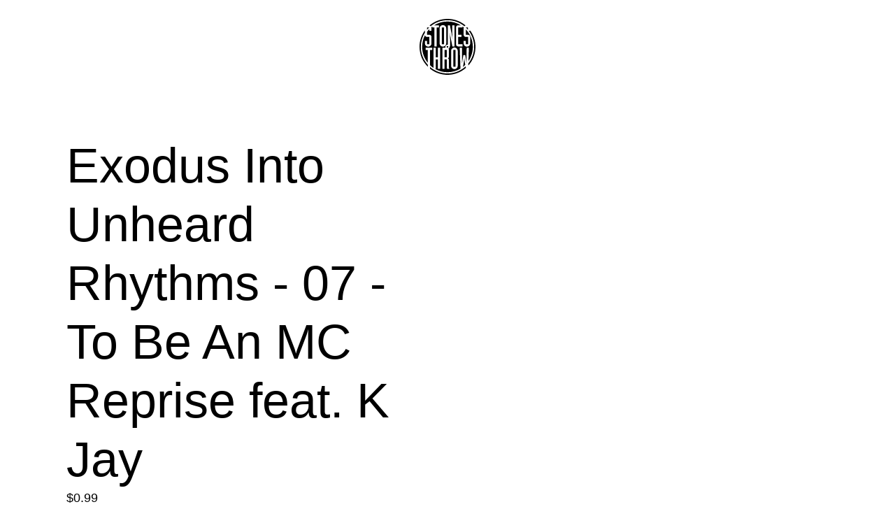

--- FILE ---
content_type: text/html; charset=utf-8
request_url: https://store.stonesthrow.com/products/exodus-into-unheard-rhythms-07-to-be-an-mc-reprise-feat-k-jay
body_size: 24364
content:
<!doctype html>
<!--[if IE 9]> <html class="ie9 no-js" lang="en"> <![endif]-->
<!--[if (gt IE 9)|!(IE)]><!--> <html class="no-js" id="container" lang="en"> <!--<![endif]-->
<head>
  <meta charset="utf-8">
  <meta http-equiv="X-UA-Compatible" content="IE=edge,chrome=1">
  <meta name="viewport" content="width=device-width,initial-scale=1">
  <meta name="theme-color" content="#ff8900">
  <link rel="canonical" href="https://store.stonesthrow.com/products/exodus-into-unheard-rhythms-07-to-be-an-mc-reprise-feat-k-jay"><title>Exodus Into Unheard Rhythms - 07 - To Be An MC Reprise feat. K Jay
&ndash; Stones Throw Records</title><!-- /snippets/social-meta-tags.liquid -->




<meta property="og:site_name" content="Stones Throw Records">
<meta property="og:url" content="https://store.stonesthrow.com/products/exodus-into-unheard-rhythms-07-to-be-an-mc-reprise-feat-k-jay">
<meta property="og:title" content="Exodus Into Unheard Rhythms - 07 - To Be An MC Reprise feat. K Jay">
<meta property="og:type" content="product">
<meta property="og:description" content="Stones Throw Records">

  <meta property="og:price:amount" content="0.99">
  <meta property="og:price:currency" content="USD">





<meta name="twitter:card" content="summary_large_image">
<meta name="twitter:title" content="Exodus Into Unheard Rhythms - 07 - To Be An MC Reprise feat. K Jay">
<meta name="twitter:description" content="Stones Throw Records">


  <link href="//store.stonesthrow.com/cdn/shop/t/2/assets/theme.scss.css?v=122454361533930253591759252112" rel="stylesheet" type="text/css" media="all" />

  <script>
    var theme = {
      strings: {
        addToCart: "Add to cart",
        soldOut: "Sold out",
        unavailable: "Unavailable",
        regularPrice: "Regular price",
        sale: "Sale",
        showMore: "Show More",
        showLess: "Show Less",
        addressError: "Error looking up that address",
        addressNoResults: "No results for that address",
        addressQueryLimit: "You have exceeded the Google API usage limit. Consider upgrading to a \u003ca href=\"https:\/\/developers.google.com\/maps\/premium\/usage-limits\"\u003ePremium Plan\u003c\/a\u003e.",
        authError: "There was a problem authenticating your Google Maps account.",
        newWindow: "Opens in a new window.",
        external: "Opens external website.",
        newWindowExternal: "Opens external website in a new window."
      },
      moneyFormat: "${{amount}}"
    }

    document.documentElement.className = document.documentElement.className.replace('no-js', 'js');
  </script>
    <!-- Google Analytics -->
<script>
    (function(i,s,o,g,r,a,m){i['GoogleAnalyticsObject']=r;i[r]=i[r]||function(){
        (i[r].q=i[r].q||[]).push(arguments)},i[r].l=1*new Date();a=s.createElement(o),
        m=s.getElementsByTagName(o)[0];a.async=1;a.src=g;m.parentNode.insertBefore(a,m)
    })(window,document,'script','https://www.google-analytics.com/analytics.js','ga');

    ga('create', 'UA-751734-1', 'auto');
    ga('send', 'pageview');
</script>
<!-- End Google Analytics -->

  <!--[if (lte IE 9) ]><script src="//store.stonesthrow.com/cdn/shop/t/2/assets/match-media.min.js?v=22265819453975888031528295142" type="text/javascript"></script><![endif]--><!--[if (gt IE 9)|!(IE)]><!--><script src="//store.stonesthrow.com/cdn/shop/t/2/assets/lazysizes.js?v=68441465964607740661528295142" async="async"></script><!--<![endif]-->
  <!--[if lte IE 9]><script src="//store.stonesthrow.com/cdn/shop/t/2/assets/lazysizes.min.js?v=622"></script><![endif]-->

  <!--[if (gt IE 9)|!(IE)]><!--><script src="//store.stonesthrow.com/cdn/shop/t/2/assets/vendor.js?v=121857302354663160541528295143" defer="defer"></script><!--<![endif]-->
  <!--[if lte IE 9]><script src="//store.stonesthrow.com/cdn/shop/t/2/assets/vendor.js?v=121857302354663160541528295143"></script><![endif]-->

  <!--[if (gt IE 9)|!(IE)]><!--><script src="//store.stonesthrow.com/cdn/shop/t/2/assets/theme.js?v=34813612739020294291639149893" defer="defer"></script><!--<![endif]-->
  <!--[if lte IE 9]><script src="//store.stonesthrow.com/cdn/shop/t/2/assets/theme.js?v=34813612739020294291639149893"></script><![endif]-->
  
  <!--[if (gt IE 9)|!(IE)]><!--><script src="//store.stonesthrow.com/cdn/shop/t/2/assets/st-wordpress.js?v=56247071812679948631537560859" defer="defer"></script><!--<![endif]-->
  <!--[if lte IE 9]><script src="//store.stonesthrow.com/cdn/shop/t/2/assets/st-wordpress.js?v=56247071812679948631537560859"></script><![endif]-->

  <script>window.performance && window.performance.mark && window.performance.mark('shopify.content_for_header.start');</script><meta id="shopify-digital-wallet" name="shopify-digital-wallet" content="/4371054710/digital_wallets/dialog">
<meta name="shopify-checkout-api-token" content="1f850a72f01c4315e6f62c643807adb8">
<meta id="in-context-paypal-metadata" data-shop-id="4371054710" data-venmo-supported="false" data-environment="production" data-locale="en_US" data-paypal-v4="true" data-currency="USD">
<link rel="alternate" type="application/json+oembed" href="https://store.stonesthrow.com/products/exodus-into-unheard-rhythms-07-to-be-an-mc-reprise-feat-k-jay.oembed">
<script async="async" src="/checkouts/internal/preloads.js?locale=en-US"></script>
<link rel="preconnect" href="https://shop.app" crossorigin="anonymous">
<script async="async" src="https://shop.app/checkouts/internal/preloads.js?locale=en-US&shop_id=4371054710" crossorigin="anonymous"></script>
<script id="apple-pay-shop-capabilities" type="application/json">{"shopId":4371054710,"countryCode":"US","currencyCode":"USD","merchantCapabilities":["supports3DS"],"merchantId":"gid:\/\/shopify\/Shop\/4371054710","merchantName":"Stones Throw Records","requiredBillingContactFields":["postalAddress","email"],"requiredShippingContactFields":["postalAddress","email"],"shippingType":"shipping","supportedNetworks":["visa","masterCard","amex","discover","elo","jcb"],"total":{"type":"pending","label":"Stones Throw Records","amount":"1.00"},"shopifyPaymentsEnabled":true,"supportsSubscriptions":true}</script>
<script id="shopify-features" type="application/json">{"accessToken":"1f850a72f01c4315e6f62c643807adb8","betas":["rich-media-storefront-analytics"],"domain":"store.stonesthrow.com","predictiveSearch":true,"shopId":4371054710,"locale":"en"}</script>
<script>var Shopify = Shopify || {};
Shopify.shop = "stonesthrow-zero.myshopify.com";
Shopify.locale = "en";
Shopify.currency = {"active":"USD","rate":"1.0"};
Shopify.country = "US";
Shopify.theme = {"name":"Debut","id":36029694070,"schema_name":"Debut","schema_version":"5.1.0","theme_store_id":796,"role":"main"};
Shopify.theme.handle = "null";
Shopify.theme.style = {"id":null,"handle":null};
Shopify.cdnHost = "store.stonesthrow.com/cdn";
Shopify.routes = Shopify.routes || {};
Shopify.routes.root = "/";</script>
<script type="module">!function(o){(o.Shopify=o.Shopify||{}).modules=!0}(window);</script>
<script>!function(o){function n(){var o=[];function n(){o.push(Array.prototype.slice.apply(arguments))}return n.q=o,n}var t=o.Shopify=o.Shopify||{};t.loadFeatures=n(),t.autoloadFeatures=n()}(window);</script>
<script>
  window.ShopifyPay = window.ShopifyPay || {};
  window.ShopifyPay.apiHost = "shop.app\/pay";
  window.ShopifyPay.redirectState = null;
</script>
<script id="shop-js-analytics" type="application/json">{"pageType":"product"}</script>
<script defer="defer" async type="module" src="//store.stonesthrow.com/cdn/shopifycloud/shop-js/modules/v2/client.init-shop-cart-sync_C5BV16lS.en.esm.js"></script>
<script defer="defer" async type="module" src="//store.stonesthrow.com/cdn/shopifycloud/shop-js/modules/v2/chunk.common_CygWptCX.esm.js"></script>
<script type="module">
  await import("//store.stonesthrow.com/cdn/shopifycloud/shop-js/modules/v2/client.init-shop-cart-sync_C5BV16lS.en.esm.js");
await import("//store.stonesthrow.com/cdn/shopifycloud/shop-js/modules/v2/chunk.common_CygWptCX.esm.js");

  window.Shopify.SignInWithShop?.initShopCartSync?.({"fedCMEnabled":true,"windoidEnabled":true});

</script>
<script>
  window.Shopify = window.Shopify || {};
  if (!window.Shopify.featureAssets) window.Shopify.featureAssets = {};
  window.Shopify.featureAssets['shop-js'] = {"shop-cart-sync":["modules/v2/client.shop-cart-sync_ZFArdW7E.en.esm.js","modules/v2/chunk.common_CygWptCX.esm.js"],"init-fed-cm":["modules/v2/client.init-fed-cm_CmiC4vf6.en.esm.js","modules/v2/chunk.common_CygWptCX.esm.js"],"shop-button":["modules/v2/client.shop-button_tlx5R9nI.en.esm.js","modules/v2/chunk.common_CygWptCX.esm.js"],"shop-cash-offers":["modules/v2/client.shop-cash-offers_DOA2yAJr.en.esm.js","modules/v2/chunk.common_CygWptCX.esm.js","modules/v2/chunk.modal_D71HUcav.esm.js"],"init-windoid":["modules/v2/client.init-windoid_sURxWdc1.en.esm.js","modules/v2/chunk.common_CygWptCX.esm.js"],"shop-toast-manager":["modules/v2/client.shop-toast-manager_ClPi3nE9.en.esm.js","modules/v2/chunk.common_CygWptCX.esm.js"],"init-shop-email-lookup-coordinator":["modules/v2/client.init-shop-email-lookup-coordinator_B8hsDcYM.en.esm.js","modules/v2/chunk.common_CygWptCX.esm.js"],"init-shop-cart-sync":["modules/v2/client.init-shop-cart-sync_C5BV16lS.en.esm.js","modules/v2/chunk.common_CygWptCX.esm.js"],"avatar":["modules/v2/client.avatar_BTnouDA3.en.esm.js"],"pay-button":["modules/v2/client.pay-button_FdsNuTd3.en.esm.js","modules/v2/chunk.common_CygWptCX.esm.js"],"init-customer-accounts":["modules/v2/client.init-customer-accounts_DxDtT_ad.en.esm.js","modules/v2/client.shop-login-button_C5VAVYt1.en.esm.js","modules/v2/chunk.common_CygWptCX.esm.js","modules/v2/chunk.modal_D71HUcav.esm.js"],"init-shop-for-new-customer-accounts":["modules/v2/client.init-shop-for-new-customer-accounts_ChsxoAhi.en.esm.js","modules/v2/client.shop-login-button_C5VAVYt1.en.esm.js","modules/v2/chunk.common_CygWptCX.esm.js","modules/v2/chunk.modal_D71HUcav.esm.js"],"shop-login-button":["modules/v2/client.shop-login-button_C5VAVYt1.en.esm.js","modules/v2/chunk.common_CygWptCX.esm.js","modules/v2/chunk.modal_D71HUcav.esm.js"],"init-customer-accounts-sign-up":["modules/v2/client.init-customer-accounts-sign-up_CPSyQ0Tj.en.esm.js","modules/v2/client.shop-login-button_C5VAVYt1.en.esm.js","modules/v2/chunk.common_CygWptCX.esm.js","modules/v2/chunk.modal_D71HUcav.esm.js"],"shop-follow-button":["modules/v2/client.shop-follow-button_Cva4Ekp9.en.esm.js","modules/v2/chunk.common_CygWptCX.esm.js","modules/v2/chunk.modal_D71HUcav.esm.js"],"checkout-modal":["modules/v2/client.checkout-modal_BPM8l0SH.en.esm.js","modules/v2/chunk.common_CygWptCX.esm.js","modules/v2/chunk.modal_D71HUcav.esm.js"],"lead-capture":["modules/v2/client.lead-capture_Bi8yE_yS.en.esm.js","modules/v2/chunk.common_CygWptCX.esm.js","modules/v2/chunk.modal_D71HUcav.esm.js"],"shop-login":["modules/v2/client.shop-login_D6lNrXab.en.esm.js","modules/v2/chunk.common_CygWptCX.esm.js","modules/v2/chunk.modal_D71HUcav.esm.js"],"payment-terms":["modules/v2/client.payment-terms_CZxnsJam.en.esm.js","modules/v2/chunk.common_CygWptCX.esm.js","modules/v2/chunk.modal_D71HUcav.esm.js"]};
</script>
<script>(function() {
  var isLoaded = false;
  function asyncLoad() {
    if (isLoaded) return;
    isLoaded = true;
    var urls = ["https:\/\/chimpstatic.com\/mcjs-connected\/js\/users\/fe4bb53d2dcd3673abe2e98d0\/2dc3f08a8e1f3092bd26ac875.js?shop=stonesthrow-zero.myshopify.com","\/\/cdn.shopify.com\/proxy\/348021f51dd06a0672451b329445f2198eb03c3d5e4c0e57d06fd1563a485a02\/cdn.singleassets.com\/storefront-legacy\/single-ui-content-gating-0.0.854.js?shop=stonesthrow-zero.myshopify.com\u0026sp-cache-control=cHVibGljLCBtYXgtYWdlPTkwMA"];
    for (var i = 0; i < urls.length; i++) {
      var s = document.createElement('script');
      s.type = 'text/javascript';
      s.async = true;
      s.src = urls[i];
      var x = document.getElementsByTagName('script')[0];
      x.parentNode.insertBefore(s, x);
    }
  };
  if(window.attachEvent) {
    window.attachEvent('onload', asyncLoad);
  } else {
    window.addEventListener('load', asyncLoad, false);
  }
})();</script>
<script id="__st">var __st={"a":4371054710,"offset":-28800,"reqid":"cb4afafa-762f-450a-9dcb-dc348c79f28c-1768671268","pageurl":"store.stonesthrow.com\/products\/exodus-into-unheard-rhythms-07-to-be-an-mc-reprise-feat-k-jay","u":"b9a6c657e1a8","p":"product","rtyp":"product","rid":1902175518838};</script>
<script>window.ShopifyPaypalV4VisibilityTracking = true;</script>
<script id="captcha-bootstrap">!function(){'use strict';const t='contact',e='account',n='new_comment',o=[[t,t],['blogs',n],['comments',n],[t,'customer']],c=[[e,'customer_login'],[e,'guest_login'],[e,'recover_customer_password'],[e,'create_customer']],r=t=>t.map((([t,e])=>`form[action*='/${t}']:not([data-nocaptcha='true']) input[name='form_type'][value='${e}']`)).join(','),a=t=>()=>t?[...document.querySelectorAll(t)].map((t=>t.form)):[];function s(){const t=[...o],e=r(t);return a(e)}const i='password',u='form_key',d=['recaptcha-v3-token','g-recaptcha-response','h-captcha-response',i],f=()=>{try{return window.sessionStorage}catch{return}},m='__shopify_v',_=t=>t.elements[u];function p(t,e,n=!1){try{const o=window.sessionStorage,c=JSON.parse(o.getItem(e)),{data:r}=function(t){const{data:e,action:n}=t;return t[m]||n?{data:e,action:n}:{data:t,action:n}}(c);for(const[e,n]of Object.entries(r))t.elements[e]&&(t.elements[e].value=n);n&&o.removeItem(e)}catch(o){console.error('form repopulation failed',{error:o})}}const l='form_type',E='cptcha';function T(t){t.dataset[E]=!0}const w=window,h=w.document,L='Shopify',v='ce_forms',y='captcha';let A=!1;((t,e)=>{const n=(g='f06e6c50-85a8-45c8-87d0-21a2b65856fe',I='https://cdn.shopify.com/shopifycloud/storefront-forms-hcaptcha/ce_storefront_forms_captcha_hcaptcha.v1.5.2.iife.js',D={infoText:'Protected by hCaptcha',privacyText:'Privacy',termsText:'Terms'},(t,e,n)=>{const o=w[L][v],c=o.bindForm;if(c)return c(t,g,e,D).then(n);var r;o.q.push([[t,g,e,D],n]),r=I,A||(h.body.append(Object.assign(h.createElement('script'),{id:'captcha-provider',async:!0,src:r})),A=!0)});var g,I,D;w[L]=w[L]||{},w[L][v]=w[L][v]||{},w[L][v].q=[],w[L][y]=w[L][y]||{},w[L][y].protect=function(t,e){n(t,void 0,e),T(t)},Object.freeze(w[L][y]),function(t,e,n,w,h,L){const[v,y,A,g]=function(t,e,n){const i=e?o:[],u=t?c:[],d=[...i,...u],f=r(d),m=r(i),_=r(d.filter((([t,e])=>n.includes(e))));return[a(f),a(m),a(_),s()]}(w,h,L),I=t=>{const e=t.target;return e instanceof HTMLFormElement?e:e&&e.form},D=t=>v().includes(t);t.addEventListener('submit',(t=>{const e=I(t);if(!e)return;const n=D(e)&&!e.dataset.hcaptchaBound&&!e.dataset.recaptchaBound,o=_(e),c=g().includes(e)&&(!o||!o.value);(n||c)&&t.preventDefault(),c&&!n&&(function(t){try{if(!f())return;!function(t){const e=f();if(!e)return;const n=_(t);if(!n)return;const o=n.value;o&&e.removeItem(o)}(t);const e=Array.from(Array(32),(()=>Math.random().toString(36)[2])).join('');!function(t,e){_(t)||t.append(Object.assign(document.createElement('input'),{type:'hidden',name:u})),t.elements[u].value=e}(t,e),function(t,e){const n=f();if(!n)return;const o=[...t.querySelectorAll(`input[type='${i}']`)].map((({name:t})=>t)),c=[...d,...o],r={};for(const[a,s]of new FormData(t).entries())c.includes(a)||(r[a]=s);n.setItem(e,JSON.stringify({[m]:1,action:t.action,data:r}))}(t,e)}catch(e){console.error('failed to persist form',e)}}(e),e.submit())}));const S=(t,e)=>{t&&!t.dataset[E]&&(n(t,e.some((e=>e===t))),T(t))};for(const o of['focusin','change'])t.addEventListener(o,(t=>{const e=I(t);D(e)&&S(e,y())}));const B=e.get('form_key'),M=e.get(l),P=B&&M;t.addEventListener('DOMContentLoaded',(()=>{const t=y();if(P)for(const e of t)e.elements[l].value===M&&p(e,B);[...new Set([...A(),...v().filter((t=>'true'===t.dataset.shopifyCaptcha))])].forEach((e=>S(e,t)))}))}(h,new URLSearchParams(w.location.search),n,t,e,['guest_login'])})(!0,!0)}();</script>
<script integrity="sha256-4kQ18oKyAcykRKYeNunJcIwy7WH5gtpwJnB7kiuLZ1E=" data-source-attribution="shopify.loadfeatures" defer="defer" src="//store.stonesthrow.com/cdn/shopifycloud/storefront/assets/storefront/load_feature-a0a9edcb.js" crossorigin="anonymous"></script>
<script crossorigin="anonymous" defer="defer" src="//store.stonesthrow.com/cdn/shopifycloud/storefront/assets/shopify_pay/storefront-65b4c6d7.js?v=20250812"></script>
<script data-source-attribution="shopify.dynamic_checkout.dynamic.init">var Shopify=Shopify||{};Shopify.PaymentButton=Shopify.PaymentButton||{isStorefrontPortableWallets:!0,init:function(){window.Shopify.PaymentButton.init=function(){};var t=document.createElement("script");t.src="https://store.stonesthrow.com/cdn/shopifycloud/portable-wallets/latest/portable-wallets.en.js",t.type="module",document.head.appendChild(t)}};
</script>
<script data-source-attribution="shopify.dynamic_checkout.buyer_consent">
  function portableWalletsHideBuyerConsent(e){var t=document.getElementById("shopify-buyer-consent"),n=document.getElementById("shopify-subscription-policy-button");t&&n&&(t.classList.add("hidden"),t.setAttribute("aria-hidden","true"),n.removeEventListener("click",e))}function portableWalletsShowBuyerConsent(e){var t=document.getElementById("shopify-buyer-consent"),n=document.getElementById("shopify-subscription-policy-button");t&&n&&(t.classList.remove("hidden"),t.removeAttribute("aria-hidden"),n.addEventListener("click",e))}window.Shopify?.PaymentButton&&(window.Shopify.PaymentButton.hideBuyerConsent=portableWalletsHideBuyerConsent,window.Shopify.PaymentButton.showBuyerConsent=portableWalletsShowBuyerConsent);
</script>
<script data-source-attribution="shopify.dynamic_checkout.cart.bootstrap">document.addEventListener("DOMContentLoaded",(function(){function t(){return document.querySelector("shopify-accelerated-checkout-cart, shopify-accelerated-checkout")}if(t())Shopify.PaymentButton.init();else{new MutationObserver((function(e,n){t()&&(Shopify.PaymentButton.init(),n.disconnect())})).observe(document.body,{childList:!0,subtree:!0})}}));
</script>
<link id="shopify-accelerated-checkout-styles" rel="stylesheet" media="screen" href="https://store.stonesthrow.com/cdn/shopifycloud/portable-wallets/latest/accelerated-checkout-backwards-compat.css" crossorigin="anonymous">
<style id="shopify-accelerated-checkout-cart">
        #shopify-buyer-consent {
  margin-top: 1em;
  display: inline-block;
  width: 100%;
}

#shopify-buyer-consent.hidden {
  display: none;
}

#shopify-subscription-policy-button {
  background: none;
  border: none;
  padding: 0;
  text-decoration: underline;
  font-size: inherit;
  cursor: pointer;
}

#shopify-subscription-policy-button::before {
  box-shadow: none;
}

      </style>

<script>window.performance && window.performance.mark && window.performance.mark('shopify.content_for_header.end');</script>

  <script src="https://shopifyorderlimits.s3.amazonaws.com/limits/stonesthrow-zero.myshopify.com?v=74d&r=20210422205147&shop=stonesthrow-zero.myshopify.com"></script>


<!-- BEGIN app block: shopify://apps/klaviyo-email-marketing-sms/blocks/klaviyo-onsite-embed/2632fe16-c075-4321-a88b-50b567f42507 -->












  <script async src="https://static.klaviyo.com/onsite/js/RnfNHc/klaviyo.js?company_id=RnfNHc"></script>
  <script>!function(){if(!window.klaviyo){window._klOnsite=window._klOnsite||[];try{window.klaviyo=new Proxy({},{get:function(n,i){return"push"===i?function(){var n;(n=window._klOnsite).push.apply(n,arguments)}:function(){for(var n=arguments.length,o=new Array(n),w=0;w<n;w++)o[w]=arguments[w];var t="function"==typeof o[o.length-1]?o.pop():void 0,e=new Promise((function(n){window._klOnsite.push([i].concat(o,[function(i){t&&t(i),n(i)}]))}));return e}}})}catch(n){window.klaviyo=window.klaviyo||[],window.klaviyo.push=function(){var n;(n=window._klOnsite).push.apply(n,arguments)}}}}();</script>

  
    <script id="viewed_product">
      if (item == null) {
        var _learnq = _learnq || [];

        var MetafieldReviews = null
        var MetafieldYotpoRating = null
        var MetafieldYotpoCount = null
        var MetafieldLooxRating = null
        var MetafieldLooxCount = null
        var okendoProduct = null
        var okendoProductReviewCount = null
        var okendoProductReviewAverageValue = null
        try {
          // The following fields are used for Customer Hub recently viewed in order to add reviews.
          // This information is not part of __kla_viewed. Instead, it is part of __kla_viewed_reviewed_items
          MetafieldReviews = {};
          MetafieldYotpoRating = null
          MetafieldYotpoCount = null
          MetafieldLooxRating = null
          MetafieldLooxCount = null

          okendoProduct = null
          // If the okendo metafield is not legacy, it will error, which then requires the new json formatted data
          if (okendoProduct && 'error' in okendoProduct) {
            okendoProduct = null
          }
          okendoProductReviewCount = okendoProduct ? okendoProduct.reviewCount : null
          okendoProductReviewAverageValue = okendoProduct ? okendoProduct.reviewAverageValue : null
        } catch (error) {
          console.error('Error in Klaviyo onsite reviews tracking:', error);
        }

        var item = {
          Name: "Exodus Into Unheard Rhythms - 07 - To Be An MC Reprise feat. K Jay",
          ProductID: 1902175518838,
          Categories: ["All","Dungeon Sale 2025"],
          ImageURL: "https://store.stonesthrow.com/cdn/shopifycloud/storefront/assets/no-image-2048-a2addb12_grande.gif",
          URL: "https://store.stonesthrow.com/products/exodus-into-unheard-rhythms-07-to-be-an-mc-reprise-feat-k-jay",
          Brand: "Oh No",
          Price: "$0.99",
          Value: "0.99",
          CompareAtPrice: "$0.00"
        };
        _learnq.push(['track', 'Viewed Product', item]);
        _learnq.push(['trackViewedItem', {
          Title: item.Name,
          ItemId: item.ProductID,
          Categories: item.Categories,
          ImageUrl: item.ImageURL,
          Url: item.URL,
          Metadata: {
            Brand: item.Brand,
            Price: item.Price,
            Value: item.Value,
            CompareAtPrice: item.CompareAtPrice
          },
          metafields:{
            reviews: MetafieldReviews,
            yotpo:{
              rating: MetafieldYotpoRating,
              count: MetafieldYotpoCount,
            },
            loox:{
              rating: MetafieldLooxRating,
              count: MetafieldLooxCount,
            },
            okendo: {
              rating: okendoProductReviewAverageValue,
              count: okendoProductReviewCount,
            }
          }
        }]);
      }
    </script>
  




  <script>
    window.klaviyoReviewsProductDesignMode = false
  </script>







<!-- END app block --><meta property="og:image" content="https://cdn.shopify.com/s/files/1/0043/7105/4710/files/st-logo_a5455026-d94e-433f-b77b-2157157cf8fa.png?height=628&pad_color=fff&v=1613685621&width=1200" />
<meta property="og:image:secure_url" content="https://cdn.shopify.com/s/files/1/0043/7105/4710/files/st-logo_a5455026-d94e-433f-b77b-2157157cf8fa.png?height=628&pad_color=fff&v=1613685621&width=1200" />
<meta property="og:image:width" content="1200" />
<meta property="og:image:height" content="628" />
<link href="https://monorail-edge.shopifysvc.com" rel="dns-prefetch">
<script>(function(){if ("sendBeacon" in navigator && "performance" in window) {try {var session_token_from_headers = performance.getEntriesByType('navigation')[0].serverTiming.find(x => x.name == '_s').description;} catch {var session_token_from_headers = undefined;}var session_cookie_matches = document.cookie.match(/_shopify_s=([^;]*)/);var session_token_from_cookie = session_cookie_matches && session_cookie_matches.length === 2 ? session_cookie_matches[1] : "";var session_token = session_token_from_headers || session_token_from_cookie || "";function handle_abandonment_event(e) {var entries = performance.getEntries().filter(function(entry) {return /monorail-edge.shopifysvc.com/.test(entry.name);});if (!window.abandonment_tracked && entries.length === 0) {window.abandonment_tracked = true;var currentMs = Date.now();var navigation_start = performance.timing.navigationStart;var payload = {shop_id: 4371054710,url: window.location.href,navigation_start,duration: currentMs - navigation_start,session_token,page_type: "product"};window.navigator.sendBeacon("https://monorail-edge.shopifysvc.com/v1/produce", JSON.stringify({schema_id: "online_store_buyer_site_abandonment/1.1",payload: payload,metadata: {event_created_at_ms: currentMs,event_sent_at_ms: currentMs}}));}}window.addEventListener('pagehide', handle_abandonment_event);}}());</script>
<script id="web-pixels-manager-setup">(function e(e,d,r,n,o){if(void 0===o&&(o={}),!Boolean(null===(a=null===(i=window.Shopify)||void 0===i?void 0:i.analytics)||void 0===a?void 0:a.replayQueue)){var i,a;window.Shopify=window.Shopify||{};var t=window.Shopify;t.analytics=t.analytics||{};var s=t.analytics;s.replayQueue=[],s.publish=function(e,d,r){return s.replayQueue.push([e,d,r]),!0};try{self.performance.mark("wpm:start")}catch(e){}var l=function(){var e={modern:/Edge?\/(1{2}[4-9]|1[2-9]\d|[2-9]\d{2}|\d{4,})\.\d+(\.\d+|)|Firefox\/(1{2}[4-9]|1[2-9]\d|[2-9]\d{2}|\d{4,})\.\d+(\.\d+|)|Chrom(ium|e)\/(9{2}|\d{3,})\.\d+(\.\d+|)|(Maci|X1{2}).+ Version\/(15\.\d+|(1[6-9]|[2-9]\d|\d{3,})\.\d+)([,.]\d+|)( \(\w+\)|)( Mobile\/\w+|) Safari\/|Chrome.+OPR\/(9{2}|\d{3,})\.\d+\.\d+|(CPU[ +]OS|iPhone[ +]OS|CPU[ +]iPhone|CPU IPhone OS|CPU iPad OS)[ +]+(15[._]\d+|(1[6-9]|[2-9]\d|\d{3,})[._]\d+)([._]\d+|)|Android:?[ /-](13[3-9]|1[4-9]\d|[2-9]\d{2}|\d{4,})(\.\d+|)(\.\d+|)|Android.+Firefox\/(13[5-9]|1[4-9]\d|[2-9]\d{2}|\d{4,})\.\d+(\.\d+|)|Android.+Chrom(ium|e)\/(13[3-9]|1[4-9]\d|[2-9]\d{2}|\d{4,})\.\d+(\.\d+|)|SamsungBrowser\/([2-9]\d|\d{3,})\.\d+/,legacy:/Edge?\/(1[6-9]|[2-9]\d|\d{3,})\.\d+(\.\d+|)|Firefox\/(5[4-9]|[6-9]\d|\d{3,})\.\d+(\.\d+|)|Chrom(ium|e)\/(5[1-9]|[6-9]\d|\d{3,})\.\d+(\.\d+|)([\d.]+$|.*Safari\/(?![\d.]+ Edge\/[\d.]+$))|(Maci|X1{2}).+ Version\/(10\.\d+|(1[1-9]|[2-9]\d|\d{3,})\.\d+)([,.]\d+|)( \(\w+\)|)( Mobile\/\w+|) Safari\/|Chrome.+OPR\/(3[89]|[4-9]\d|\d{3,})\.\d+\.\d+|(CPU[ +]OS|iPhone[ +]OS|CPU[ +]iPhone|CPU IPhone OS|CPU iPad OS)[ +]+(10[._]\d+|(1[1-9]|[2-9]\d|\d{3,})[._]\d+)([._]\d+|)|Android:?[ /-](13[3-9]|1[4-9]\d|[2-9]\d{2}|\d{4,})(\.\d+|)(\.\d+|)|Mobile Safari.+OPR\/([89]\d|\d{3,})\.\d+\.\d+|Android.+Firefox\/(13[5-9]|1[4-9]\d|[2-9]\d{2}|\d{4,})\.\d+(\.\d+|)|Android.+Chrom(ium|e)\/(13[3-9]|1[4-9]\d|[2-9]\d{2}|\d{4,})\.\d+(\.\d+|)|Android.+(UC? ?Browser|UCWEB|U3)[ /]?(15\.([5-9]|\d{2,})|(1[6-9]|[2-9]\d|\d{3,})\.\d+)\.\d+|SamsungBrowser\/(5\.\d+|([6-9]|\d{2,})\.\d+)|Android.+MQ{2}Browser\/(14(\.(9|\d{2,})|)|(1[5-9]|[2-9]\d|\d{3,})(\.\d+|))(\.\d+|)|K[Aa][Ii]OS\/(3\.\d+|([4-9]|\d{2,})\.\d+)(\.\d+|)/},d=e.modern,r=e.legacy,n=navigator.userAgent;return n.match(d)?"modern":n.match(r)?"legacy":"unknown"}(),u="modern"===l?"modern":"legacy",c=(null!=n?n:{modern:"",legacy:""})[u],f=function(e){return[e.baseUrl,"/wpm","/b",e.hashVersion,"modern"===e.buildTarget?"m":"l",".js"].join("")}({baseUrl:d,hashVersion:r,buildTarget:u}),m=function(e){var d=e.version,r=e.bundleTarget,n=e.surface,o=e.pageUrl,i=e.monorailEndpoint;return{emit:function(e){var a=e.status,t=e.errorMsg,s=(new Date).getTime(),l=JSON.stringify({metadata:{event_sent_at_ms:s},events:[{schema_id:"web_pixels_manager_load/3.1",payload:{version:d,bundle_target:r,page_url:o,status:a,surface:n,error_msg:t},metadata:{event_created_at_ms:s}}]});if(!i)return console&&console.warn&&console.warn("[Web Pixels Manager] No Monorail endpoint provided, skipping logging."),!1;try{return self.navigator.sendBeacon.bind(self.navigator)(i,l)}catch(e){}var u=new XMLHttpRequest;try{return u.open("POST",i,!0),u.setRequestHeader("Content-Type","text/plain"),u.send(l),!0}catch(e){return console&&console.warn&&console.warn("[Web Pixels Manager] Got an unhandled error while logging to Monorail."),!1}}}}({version:r,bundleTarget:l,surface:e.surface,pageUrl:self.location.href,monorailEndpoint:e.monorailEndpoint});try{o.browserTarget=l,function(e){var d=e.src,r=e.async,n=void 0===r||r,o=e.onload,i=e.onerror,a=e.sri,t=e.scriptDataAttributes,s=void 0===t?{}:t,l=document.createElement("script"),u=document.querySelector("head"),c=document.querySelector("body");if(l.async=n,l.src=d,a&&(l.integrity=a,l.crossOrigin="anonymous"),s)for(var f in s)if(Object.prototype.hasOwnProperty.call(s,f))try{l.dataset[f]=s[f]}catch(e){}if(o&&l.addEventListener("load",o),i&&l.addEventListener("error",i),u)u.appendChild(l);else{if(!c)throw new Error("Did not find a head or body element to append the script");c.appendChild(l)}}({src:f,async:!0,onload:function(){if(!function(){var e,d;return Boolean(null===(d=null===(e=window.Shopify)||void 0===e?void 0:e.analytics)||void 0===d?void 0:d.initialized)}()){var d=window.webPixelsManager.init(e)||void 0;if(d){var r=window.Shopify.analytics;r.replayQueue.forEach((function(e){var r=e[0],n=e[1],o=e[2];d.publishCustomEvent(r,n,o)})),r.replayQueue=[],r.publish=d.publishCustomEvent,r.visitor=d.visitor,r.initialized=!0}}},onerror:function(){return m.emit({status:"failed",errorMsg:"".concat(f," has failed to load")})},sri:function(e){var d=/^sha384-[A-Za-z0-9+/=]+$/;return"string"==typeof e&&d.test(e)}(c)?c:"",scriptDataAttributes:o}),m.emit({status:"loading"})}catch(e){m.emit({status:"failed",errorMsg:(null==e?void 0:e.message)||"Unknown error"})}}})({shopId: 4371054710,storefrontBaseUrl: "https://store.stonesthrow.com",extensionsBaseUrl: "https://extensions.shopifycdn.com/cdn/shopifycloud/web-pixels-manager",monorailEndpoint: "https://monorail-edge.shopifysvc.com/unstable/produce_batch",surface: "storefront-renderer",enabledBetaFlags: ["2dca8a86"],webPixelsConfigList: [{"id":"1717600505","configuration":"{\"accountID\":\"RnfNHc\",\"webPixelConfig\":\"eyJlbmFibGVBZGRlZFRvQ2FydEV2ZW50cyI6IHRydWV9\"}","eventPayloadVersion":"v1","runtimeContext":"STRICT","scriptVersion":"524f6c1ee37bacdca7657a665bdca589","type":"APP","apiClientId":123074,"privacyPurposes":["ANALYTICS","MARKETING"],"dataSharingAdjustments":{"protectedCustomerApprovalScopes":["read_customer_address","read_customer_email","read_customer_name","read_customer_personal_data","read_customer_phone"]}},{"id":"684622073","configuration":"{\"config\":\"{\\\"pixel_id\\\":\\\"G-KN99Y64844\\\",\\\"target_country\\\":\\\"US\\\",\\\"gtag_events\\\":[{\\\"type\\\":\\\"begin_checkout\\\",\\\"action_label\\\":\\\"G-KN99Y64844\\\"},{\\\"type\\\":\\\"search\\\",\\\"action_label\\\":\\\"G-KN99Y64844\\\"},{\\\"type\\\":\\\"view_item\\\",\\\"action_label\\\":\\\"G-KN99Y64844\\\"},{\\\"type\\\":\\\"purchase\\\",\\\"action_label\\\":\\\"G-KN99Y64844\\\"},{\\\"type\\\":\\\"page_view\\\",\\\"action_label\\\":\\\"G-KN99Y64844\\\"},{\\\"type\\\":\\\"add_payment_info\\\",\\\"action_label\\\":\\\"G-KN99Y64844\\\"},{\\\"type\\\":\\\"add_to_cart\\\",\\\"action_label\\\":\\\"G-KN99Y64844\\\"}],\\\"enable_monitoring_mode\\\":false}\"}","eventPayloadVersion":"v1","runtimeContext":"OPEN","scriptVersion":"b2a88bafab3e21179ed38636efcd8a93","type":"APP","apiClientId":1780363,"privacyPurposes":[],"dataSharingAdjustments":{"protectedCustomerApprovalScopes":["read_customer_address","read_customer_email","read_customer_name","read_customer_personal_data","read_customer_phone"]}},{"id":"598475001","configuration":"{\"pixelCode\":\"CSV6DDJC77U4SATUE3Q0\"}","eventPayloadVersion":"v1","runtimeContext":"STRICT","scriptVersion":"22e92c2ad45662f435e4801458fb78cc","type":"APP","apiClientId":4383523,"privacyPurposes":["ANALYTICS","MARKETING","SALE_OF_DATA"],"dataSharingAdjustments":{"protectedCustomerApprovalScopes":["read_customer_address","read_customer_email","read_customer_name","read_customer_personal_data","read_customer_phone"]}},{"id":"61309177","eventPayloadVersion":"v1","runtimeContext":"LAX","scriptVersion":"1","type":"CUSTOM","privacyPurposes":["MARKETING"],"name":"Meta pixel (migrated)"},{"id":"71106809","eventPayloadVersion":"v1","runtimeContext":"LAX","scriptVersion":"1","type":"CUSTOM","privacyPurposes":["ANALYTICS"],"name":"Google Analytics tag (migrated)"},{"id":"shopify-app-pixel","configuration":"{}","eventPayloadVersion":"v1","runtimeContext":"STRICT","scriptVersion":"0450","apiClientId":"shopify-pixel","type":"APP","privacyPurposes":["ANALYTICS","MARKETING"]},{"id":"shopify-custom-pixel","eventPayloadVersion":"v1","runtimeContext":"LAX","scriptVersion":"0450","apiClientId":"shopify-pixel","type":"CUSTOM","privacyPurposes":["ANALYTICS","MARKETING"]}],isMerchantRequest: false,initData: {"shop":{"name":"Stones Throw Records","paymentSettings":{"currencyCode":"USD"},"myshopifyDomain":"stonesthrow-zero.myshopify.com","countryCode":"US","storefrontUrl":"https:\/\/store.stonesthrow.com"},"customer":null,"cart":null,"checkout":null,"productVariants":[{"price":{"amount":0.99,"currencyCode":"USD"},"product":{"title":"Exodus Into Unheard Rhythms - 07 - To Be An MC Reprise feat. K Jay","vendor":"Oh No","id":"1902175518838","untranslatedTitle":"Exodus Into Unheard Rhythms - 07 - To Be An MC Reprise feat. K Jay","url":"\/products\/exodus-into-unheard-rhythms-07-to-be-an-mc-reprise-feat-k-jay","type":"Digital"},"id":"18125886423158","image":null,"sku":"STH2143","title":"MP3","untranslatedTitle":"MP3"}],"purchasingCompany":null},},"https://store.stonesthrow.com/cdn","fcfee988w5aeb613cpc8e4bc33m6693e112",{"modern":"","legacy":""},{"shopId":"4371054710","storefrontBaseUrl":"https:\/\/store.stonesthrow.com","extensionBaseUrl":"https:\/\/extensions.shopifycdn.com\/cdn\/shopifycloud\/web-pixels-manager","surface":"storefront-renderer","enabledBetaFlags":"[\"2dca8a86\"]","isMerchantRequest":"false","hashVersion":"fcfee988w5aeb613cpc8e4bc33m6693e112","publish":"custom","events":"[[\"page_viewed\",{}],[\"product_viewed\",{\"productVariant\":{\"price\":{\"amount\":0.99,\"currencyCode\":\"USD\"},\"product\":{\"title\":\"Exodus Into Unheard Rhythms - 07 - To Be An MC Reprise feat. K Jay\",\"vendor\":\"Oh No\",\"id\":\"1902175518838\",\"untranslatedTitle\":\"Exodus Into Unheard Rhythms - 07 - To Be An MC Reprise feat. K Jay\",\"url\":\"\/products\/exodus-into-unheard-rhythms-07-to-be-an-mc-reprise-feat-k-jay\",\"type\":\"Digital\"},\"id\":\"18125886423158\",\"image\":null,\"sku\":\"STH2143\",\"title\":\"MP3\",\"untranslatedTitle\":\"MP3\"}}]]"});</script><script>
  window.ShopifyAnalytics = window.ShopifyAnalytics || {};
  window.ShopifyAnalytics.meta = window.ShopifyAnalytics.meta || {};
  window.ShopifyAnalytics.meta.currency = 'USD';
  var meta = {"product":{"id":1902175518838,"gid":"gid:\/\/shopify\/Product\/1902175518838","vendor":"Oh No","type":"Digital","handle":"exodus-into-unheard-rhythms-07-to-be-an-mc-reprise-feat-k-jay","variants":[{"id":18125886423158,"price":99,"name":"Exodus Into Unheard Rhythms - 07 - To Be An MC Reprise feat. K Jay - MP3","public_title":"MP3","sku":"STH2143"}],"remote":false},"page":{"pageType":"product","resourceType":"product","resourceId":1902175518838,"requestId":"cb4afafa-762f-450a-9dcb-dc348c79f28c-1768671268"}};
  for (var attr in meta) {
    window.ShopifyAnalytics.meta[attr] = meta[attr];
  }
</script>
<script class="analytics">
  (function () {
    var customDocumentWrite = function(content) {
      var jquery = null;

      if (window.jQuery) {
        jquery = window.jQuery;
      } else if (window.Checkout && window.Checkout.$) {
        jquery = window.Checkout.$;
      }

      if (jquery) {
        jquery('body').append(content);
      }
    };

    var hasLoggedConversion = function(token) {
      if (token) {
        return document.cookie.indexOf('loggedConversion=' + token) !== -1;
      }
      return false;
    }

    var setCookieIfConversion = function(token) {
      if (token) {
        var twoMonthsFromNow = new Date(Date.now());
        twoMonthsFromNow.setMonth(twoMonthsFromNow.getMonth() + 2);

        document.cookie = 'loggedConversion=' + token + '; expires=' + twoMonthsFromNow;
      }
    }

    var trekkie = window.ShopifyAnalytics.lib = window.trekkie = window.trekkie || [];
    if (trekkie.integrations) {
      return;
    }
    trekkie.methods = [
      'identify',
      'page',
      'ready',
      'track',
      'trackForm',
      'trackLink'
    ];
    trekkie.factory = function(method) {
      return function() {
        var args = Array.prototype.slice.call(arguments);
        args.unshift(method);
        trekkie.push(args);
        return trekkie;
      };
    };
    for (var i = 0; i < trekkie.methods.length; i++) {
      var key = trekkie.methods[i];
      trekkie[key] = trekkie.factory(key);
    }
    trekkie.load = function(config) {
      trekkie.config = config || {};
      trekkie.config.initialDocumentCookie = document.cookie;
      var first = document.getElementsByTagName('script')[0];
      var script = document.createElement('script');
      script.type = 'text/javascript';
      script.onerror = function(e) {
        var scriptFallback = document.createElement('script');
        scriptFallback.type = 'text/javascript';
        scriptFallback.onerror = function(error) {
                var Monorail = {
      produce: function produce(monorailDomain, schemaId, payload) {
        var currentMs = new Date().getTime();
        var event = {
          schema_id: schemaId,
          payload: payload,
          metadata: {
            event_created_at_ms: currentMs,
            event_sent_at_ms: currentMs
          }
        };
        return Monorail.sendRequest("https://" + monorailDomain + "/v1/produce", JSON.stringify(event));
      },
      sendRequest: function sendRequest(endpointUrl, payload) {
        // Try the sendBeacon API
        if (window && window.navigator && typeof window.navigator.sendBeacon === 'function' && typeof window.Blob === 'function' && !Monorail.isIos12()) {
          var blobData = new window.Blob([payload], {
            type: 'text/plain'
          });

          if (window.navigator.sendBeacon(endpointUrl, blobData)) {
            return true;
          } // sendBeacon was not successful

        } // XHR beacon

        var xhr = new XMLHttpRequest();

        try {
          xhr.open('POST', endpointUrl);
          xhr.setRequestHeader('Content-Type', 'text/plain');
          xhr.send(payload);
        } catch (e) {
          console.log(e);
        }

        return false;
      },
      isIos12: function isIos12() {
        return window.navigator.userAgent.lastIndexOf('iPhone; CPU iPhone OS 12_') !== -1 || window.navigator.userAgent.lastIndexOf('iPad; CPU OS 12_') !== -1;
      }
    };
    Monorail.produce('monorail-edge.shopifysvc.com',
      'trekkie_storefront_load_errors/1.1',
      {shop_id: 4371054710,
      theme_id: 36029694070,
      app_name: "storefront",
      context_url: window.location.href,
      source_url: "//store.stonesthrow.com/cdn/s/trekkie.storefront.cd680fe47e6c39ca5d5df5f0a32d569bc48c0f27.min.js"});

        };
        scriptFallback.async = true;
        scriptFallback.src = '//store.stonesthrow.com/cdn/s/trekkie.storefront.cd680fe47e6c39ca5d5df5f0a32d569bc48c0f27.min.js';
        first.parentNode.insertBefore(scriptFallback, first);
      };
      script.async = true;
      script.src = '//store.stonesthrow.com/cdn/s/trekkie.storefront.cd680fe47e6c39ca5d5df5f0a32d569bc48c0f27.min.js';
      first.parentNode.insertBefore(script, first);
    };
    trekkie.load(
      {"Trekkie":{"appName":"storefront","development":false,"defaultAttributes":{"shopId":4371054710,"isMerchantRequest":null,"themeId":36029694070,"themeCityHash":"17996378839025667273","contentLanguage":"en","currency":"USD","eventMetadataId":"3a3a719a-3865-480b-8005-58ef6c03bce9"},"isServerSideCookieWritingEnabled":true,"monorailRegion":"shop_domain","enabledBetaFlags":["65f19447"]},"Session Attribution":{},"S2S":{"facebookCapiEnabled":false,"source":"trekkie-storefront-renderer","apiClientId":580111}}
    );

    var loaded = false;
    trekkie.ready(function() {
      if (loaded) return;
      loaded = true;

      window.ShopifyAnalytics.lib = window.trekkie;

      var originalDocumentWrite = document.write;
      document.write = customDocumentWrite;
      try { window.ShopifyAnalytics.merchantGoogleAnalytics.call(this); } catch(error) {};
      document.write = originalDocumentWrite;

      window.ShopifyAnalytics.lib.page(null,{"pageType":"product","resourceType":"product","resourceId":1902175518838,"requestId":"cb4afafa-762f-450a-9dcb-dc348c79f28c-1768671268","shopifyEmitted":true});

      var match = window.location.pathname.match(/checkouts\/(.+)\/(thank_you|post_purchase)/)
      var token = match? match[1]: undefined;
      if (!hasLoggedConversion(token)) {
        setCookieIfConversion(token);
        window.ShopifyAnalytics.lib.track("Viewed Product",{"currency":"USD","variantId":18125886423158,"productId":1902175518838,"productGid":"gid:\/\/shopify\/Product\/1902175518838","name":"Exodus Into Unheard Rhythms - 07 - To Be An MC Reprise feat. K Jay - MP3","price":"0.99","sku":"STH2143","brand":"Oh No","variant":"MP3","category":"Digital","nonInteraction":true,"remote":false},undefined,undefined,{"shopifyEmitted":true});
      window.ShopifyAnalytics.lib.track("monorail:\/\/trekkie_storefront_viewed_product\/1.1",{"currency":"USD","variantId":18125886423158,"productId":1902175518838,"productGid":"gid:\/\/shopify\/Product\/1902175518838","name":"Exodus Into Unheard Rhythms - 07 - To Be An MC Reprise feat. K Jay - MP3","price":"0.99","sku":"STH2143","brand":"Oh No","variant":"MP3","category":"Digital","nonInteraction":true,"remote":false,"referer":"https:\/\/store.stonesthrow.com\/products\/exodus-into-unheard-rhythms-07-to-be-an-mc-reprise-feat-k-jay"});
      }
    });


        var eventsListenerScript = document.createElement('script');
        eventsListenerScript.async = true;
        eventsListenerScript.src = "//store.stonesthrow.com/cdn/shopifycloud/storefront/assets/shop_events_listener-3da45d37.js";
        document.getElementsByTagName('head')[0].appendChild(eventsListenerScript);

})();</script>
  <script>
  if (!window.ga || (window.ga && typeof window.ga !== 'function')) {
    window.ga = function ga() {
      (window.ga.q = window.ga.q || []).push(arguments);
      if (window.Shopify && window.Shopify.analytics && typeof window.Shopify.analytics.publish === 'function') {
        window.Shopify.analytics.publish("ga_stub_called", {}, {sendTo: "google_osp_migration"});
      }
      console.error("Shopify's Google Analytics stub called with:", Array.from(arguments), "\nSee https://help.shopify.com/manual/promoting-marketing/pixels/pixel-migration#google for more information.");
    };
    if (window.Shopify && window.Shopify.analytics && typeof window.Shopify.analytics.publish === 'function') {
      window.Shopify.analytics.publish("ga_stub_initialized", {}, {sendTo: "google_osp_migration"});
    }
  }
</script>
<script
  defer
  src="https://store.stonesthrow.com/cdn/shopifycloud/perf-kit/shopify-perf-kit-3.0.4.min.js"
  data-application="storefront-renderer"
  data-shop-id="4371054710"
  data-render-region="gcp-us-central1"
  data-page-type="product"
  data-theme-instance-id="36029694070"
  data-theme-name="Debut"
  data-theme-version="5.1.0"
  data-monorail-region="shop_domain"
  data-resource-timing-sampling-rate="10"
  data-shs="true"
  data-shs-beacon="true"
  data-shs-export-with-fetch="true"
  data-shs-logs-sample-rate="1"
  data-shs-beacon-endpoint="https://store.stonesthrow.com/api/collect"
></script>
</head>

<body class="template-product">

  <a class="in-page-link visually-hidden skip-link" href="#MainContent">Skip to content</a>

  <div id="SearchDrawer" class="search-bar drawer drawer--top" role="dialog" aria-modal="true" aria-label="Search">
    <div class="search-bar__table">
      <div class="search-bar__table-cell search-bar__form-wrapper">
        <form class="search search-bar__form" action="/search" method="get" role="search">
          <input class="search__input search-bar__input" type="search" name="q" value="" placeholder="Search" aria-label="Search">
          <button class="search-bar__submit search__submit btn--link" type="submit">
            <svg aria-hidden="true" focusable="false" role="presentation" class="icon icon-search" viewBox="0 0 37 40"><path d="M35.6 36l-9.8-9.8c4.1-5.4 3.6-13.2-1.3-18.1-5.4-5.4-14.2-5.4-19.7 0-5.4 5.4-5.4 14.2 0 19.7 2.6 2.6 6.1 4.1 9.8 4.1 3 0 5.9-1 8.3-2.8l9.8 9.8c.4.4.9.6 1.4.6s1-.2 1.4-.6c.9-.9.9-2.1.1-2.9zm-20.9-8.2c-2.6 0-5.1-1-7-2.9-3.9-3.9-3.9-10.1 0-14C9.6 9 12.2 8 14.7 8s5.1 1 7 2.9c3.9 3.9 3.9 10.1 0 14-1.9 1.9-4.4 2.9-7 2.9z"/></svg>
            <span class="icon__fallback-text">Submit</span>
          </button>
        </form>
      </div>
      <div class="search-bar__table-cell text-right">
        <button type="button" class="btn--link search-bar__close js-drawer-close">
          <svg aria-hidden="true" focusable="false" role="presentation" class="icon icon-close" viewBox="0 0 37 40"><path d="M21.3 23l11-11c.8-.8.8-2 0-2.8-.8-.8-2-.8-2.8 0l-11 11-11-11c-.8-.8-2-.8-2.8 0-.8.8-.8 2 0 2.8l11 11-11 11c-.8.8-.8 2 0 2.8.4.4.9.6 1.4.6s1-.2 1.4-.6l11-11 11 11c.4.4.9.6 1.4.6s1-.2 1.4-.6c.8-.8.8-2 0-2.8l-11-11z"/></svg>
          <span class="icon__fallback-text">Close search</span>
        </button>
      </div>
    </div>
  </div>

  <div id="shopify-section-header" class="shopify-section">

<header id="header" class="group">
<nav id="main-navigation" class="navigation">
  <!--
    <div class="navigation--left">
        <ul class="linklist">
            <a href="javascript:void(0)" class="linklist__link" id="artists-nav-trigger"><li>Artists</li></a>
            <a href="javascript:void(0)" class="linklist__link" id="shop-nav-trigger"><li>Shop</li></a>
          <a href="http://stonesthrow.com/news/" class="linklist__link" id="news-link"><li>News</li></a>
        </ul>

        <div class="shishkabob" id="mobile-nav-trigger">
            <div class="shish-circle"></div>
            <div class="shish-circle"></div>
            <div class="shish-circle"></div>
            <div class="close">
                <div></div>
                <div></div>
            </div>
        </div>
    </div>
-->

    <a href="http://stonesthrow.com/" class="logo">
        <svg version="1.1" id="Layer_1" xmlns="http://www.w3.org/2000/svg" xmlns:xlink="http://www.w3.org/1999/xlink" x="0px" y="0px" viewBox="0 0 216 216" width="80" height="80" tyle="enable-background:new 0 0 216 216;" xml:space="preserve">
<g>
	<path d="M172.8,151.3c-1,14-3.2,24.5-5.3,34.4c3.2-2.5,6.3-5.2,9.2-8c-1.5-7.7-2.9-16.1-3.7-26.4H172.8z"></path>
	<rect x="130.5" y="119.9" width="8.5" height="64.8"></rect>
	<path d="M37.4,33.2h-7.3c-0.3,0.3-0.5,0.6-0.8,0.8v7.7C31.8,38.7,34.5,35.9,37.4,33.2z"></path>
	<rect x="86.1" y="33.2" width="8.5" height="64.8"></rect>
	<path d="M178.8,33.4c3,2.9,5.8,5.9,8.5,9.1v-7.8c-0.5-0.5-0.9-1-1.4-1.5h-7.1V33.4z"></path>
	<path d="M177.9,183.4c-3.7,3.4-7.7,6.6-11.9,9.5c0,0.1,0,0.2-0.1,0.3h-0.3c-16.4,11.1-36.2,17.6-57.6,17.6
		c-25.8,0-49.4-9.5-67.5-25.2v6.8C59,207.1,82.5,216,108,216c27.2,0,52.1-10.1,71.1-26.7C178.7,187.4,178.3,185.4,177.9,183.4z"></path>
	<path d="M32.1,177.3C15.3,159,5.1,134.7,5.1,108c0-20.1,5.8-38.8,15.7-54.6v-9.1C7.7,62.1,0,84.1,0,108c0,30,12.3,57.2,32.1,76.8
		V177.3z"></path>
	<path d="M195.8,45.1v1h-5.7c13,17.2,20.7,38.7,20.7,61.9c0,24.2-8.4,46.4-22.3,64l-0.3,8.4c17.3-19.1,27.8-44.5,27.8-72.3
		C216,84.5,208.5,62.8,195.8,45.1z"></path>
	<path d="M43,28.3C60.7,13.8,83.3,5.1,108,5.1c24.8,0,47.6,8.8,65.4,23.4c1.1-1.3,2.6-2.4,4.2-3.2C158.7,9.5,134.5,0,108,0
		C81.6,0,57.5,9.5,38.7,25.2C40.3,25.9,41.8,27,43,28.3z"></path>
	<rect x="96.7" y="119.9" width="8.5" height="28.2"></rect>
	<path d="M205.8,108c0-26.2-10.3-49.9-27-67.5v20.9h8.5c4.7,0,8.5,3.8,8.5,8.5v24.6c0,7-5.7,12.7-12.7,12.7c-7,0-12.7-5.7-12.7-12.7
		v-9.3h8.5V98h8.5V69.8h-8.5c-4.7,0-8.5-3.8-8.5-8.5V36.7c0-1.3,0.2-2.5,0.6-3.7c-1.5-1.3-3.1-2.5-4.7-3.7v3.8h-16.9v28.2H162v8.5
		h-12.7V98h16.9v8.5h-16.9c-4.7,0-8.5-3.8-8.5-8.5V33.2c0-4.7,3.8-8.5,8.5-8.5h10.1c-14.9-9.3-32.6-14.6-51.4-14.6
		c-18.9,0-36.5,5.3-51.4,14.6h18.1v8.5h-8.5v73.3h-8.5V33.2h-8.5v-3.5c-1.2,0.9-2.5,1.9-3.7,2.9c0.5,1.3,0.7,2.7,0.7,4.1V46h-8.5
		v-6.2c-3,3.1-5.9,6.5-8.5,10v11.6h8.5c4.7,0,8.5,3.8,8.5,8.5v24.6c0,7-5.7,12.7-12.7,12.7c-7,0-12.7-5.7-12.7-12.7v-9.3h8.5V98h8.5
		V69.8h-8.5c-4.1,0-7.5-2.9-8.3-6.7c-7,13.4-10.9,28.7-10.9,44.9c0,23.4,8.2,44.9,21.9,61.7v-49.8h-8.5v-8.5H49v8.5h-8.5v59
		c4.2,4,8.8,7.7,13.7,10.9v-78.3h8.5v36.7h8.5v-36.7h8.5v81.8h-8.5v-36.7h-8.5v36.7h-2.8c14.2,8,30.6,12.6,48.1,12.6
		c18.3,0,35.4-5,50-13.7l-2.7-80.7h8.6c0.1,14.7,0.4,29.4,0.4,44.1c0,5.3-0.2,10.5-0.2,15.8h0.2c1.5-13.5,3.7-22.6,5.1-31.8h7.1
		c1.4,9.3,3.5,18.3,5,31.8h0.2c0-5.3-0.2-10.5-0.2-15.8c0-14.7,0.3-29.4,0.5-44.1h8.6l-1.7,51.7C199.5,147.4,205.8,128.4,205.8,108z
		 M77.6,94.5V36.7c0-7,5.7-12.7,12.7-12.7c7,0,12.7,5.7,12.7,12.7v57.7c0,7-5.7,12.7-12.7,12.7C83.4,107.2,77.6,101.5,77.6,94.5z
		 M117.7,106.5L117.7,106.5h-1.6c0.1,0.5,0.1,1,0.1,1.5h-0.2c0,0,0,0,0,0h0.2c0,3.1-1.7,5.7-4.1,7.2c0.9,1.3,1.4,3,1.4,4.7v25.9
		c0,3.9-1.7,5.4-3.8,6.5c2.1,0.8,3.8,2.5,3.8,7.6v27.3c0,2.3,0.9,4,2.1,6.1h-8.7c-0.9-1.7-1.8-4-1.8-6.1v-30.6h-8.5v36.7h-8.5v-81.8
		h12.3c-0.5-1-0.7-2.2-0.7-3.4h0c0,0,0,0,0,0h0c0-4.6,3.7-8.3,8.3-8.3c0.4,0,0.9,0,1.3,0.1v-2.1V24.7h8c3,17.2,7.3,34.1,9.9,52.3
		h0.2c-0.5-6.9-1.1-21.4-1.1-28.6V24.7h8.5v81.8h-8c-3-17.2-7.3-34.1-9.8-52.3h-0.2c0.4,6.9,1.1,21.4,1.1,28.6v14.9h0V106.5z
		 M147.5,181.2c0,7-5.7,12.7-12.7,12.7c-7,0-12.7-5.7-12.7-12.7v-57.7c0-7,5.7-12.7,12.7-12.7c7,0,12.7,5.7,12.7,12.7V181.2z"></path>
	<path d="M111.2,107.9c0,1.8-1.5,3.3-3.3,3.3c-1.8,0-3.3-1.5-3.3-3.3c0-1.8,1.5-3.3,3.3-3.3C109.7,104.6,111.2,106.1,111.2,107.9z"></path>
</g>
</svg>
	</a>
</nav>
</header>
<!--
    </a>

    <div class="navigation--right">
        <div class="search js-search-overlay-trigger">
            <form action="http://stonesthrow.com/" method="get">
            <input class="search__input" name="s" type="text" placeholder="search">
          </form>
            <div class="search__icon search-icon">
                <svg class="svg" xmlns="http://www.w3.org/2000/svg" xmlns:xlink="http://www.w3.org/1999/xlink" width="16" height="16" viewBox="0 0 15 15">
    <defs>
        <path id="a" d="M2.973 5.061h2.208V.592H.765v4.469h2.208z"/>
    </defs>
    <g class="svg-fill" fill="none" fill-rule="evenodd">
        <path class="svg-fill" fill="#000" d="M5.522 1.518C3.304 1.518 1.5 3.345 1.5 5.59c0 2.246 1.804 4.073 4.022 4.073S9.544 7.835 9.544 5.59c0-2.244-1.804-4.07-4.022-4.07m0 9.662C2.478 11.18 0 8.672 0 5.589 0 2.51 2.478 0 5.522 0c3.046 0 5.522 2.508 5.522 5.59s-2.476 5.59-5.522 5.59"/>
        <g transform="translate(9 9.293)">
            <mask id="b" fill="#fff">
                <use xlink:href="#a"/>
            </mask>
            <path class="svg-fill" fill="#000" d="M4.12 5.061L.765 1.666 1.825.592l3.356 3.395z" mask="url(#b)"/>
        </g>
    </g>
</svg>
            </div>
            <ul class="drop-down__options">

            </ul>
        </div>

        <ul class="linklist">
            <a href="/account" class="linklist__link" id="nav-account-link">
                <li class="account-icon">
                    <svg class="svg svg__acount" xmlns="http://www.w3.org/2000/svg" width="15" height="14" viewBox="0 0 15 14">
    <g class="svg-fill" fill="#000" fill-rule="evenodd">
        <path d="M7.067 8.798c-3.266 0-6.035 1.282-7.067 3.069v1.925h14.133v-1.925c-1.03-1.787-3.8-3.07-7.066-3.07M10.683 3.66c0 2.023-1.619 3.662-3.616 3.662-1.998 0-3.617-1.639-3.617-3.661C3.45 1.639 5.07 0 7.067 0c1.997 0 3.616 1.638 3.616 3.66"/>
    </g>
</svg>
                </li>
            </a>
            <a href="http://stonesthrow.com/cart" class="linklist__link" id="nav-cart-link">
                <li class="cart-icon">
                    <div class="cart-icon__indicator"></div>
                    <svg class="svg svg__cart" xmlns="http://www.w3.org/2000/svg" xmlns:xlink="http://www.w3.org/1999/xlink" width="17" height="16" viewBox="0 0 17 16">
    <defs>
        <path id="a" d="M.085 0h3.826v4H.085z"/>
        <path id="c" d="M.08 0h3.826v4H.08z"/>
        <path id="e" d="M0 .061h16.896v11.893H0z"/>
    </defs>
    <g fill="none" fill-rule="evenodd">
        <g transform="translate(4 12)">
            <mask id="b" fill="#fff">
                <use xlink:href="#a"/>
            </mask>
            <path class="svg-fill" fill="#000" d="M3.911 2c0-1.104-.856-2-1.913-2C.942 0 .085.896.085 2c0 1.105.857 2 1.913 2 1.057 0 1.913-.895 1.913-2" mask="url(#b)"/>
        </g>
        <g transform="translate(10 12)">
            <mask id="d" fill="#fff">
                <use xlink:href="#c"/>
            </mask>
            <path class="svg-fill" fill="#000" d="M3.906 2c0-1.104-.856-2-1.913-2C.937 0 .08.896.08 2c0 1.105.857 2 1.913 2 1.057 0 1.913-.895 1.913-2" mask="url(#d)"/>
        </g>
        <g>
            <mask id="f" fill="#fff">
                <use xlink:href="#e"/>
            </mask>
            <path class="svg-fill" fill="#000" d="M3.553.061H0v1.524h2.306l1.707 10.37h10.478V10.43H5.268l-.146-.833h9.827l1.947-7.15H3.95z" mask="url(#f)"/>
        </g>
        <path class="svg-fill" fill="#000" d="M15 4l-1.135 4H4.696L4 4z"/>
    </g>
</svg>
                </li>
            </a>
        </ul>
    </div>
</nav>


<section class="navigation__offcanvas" id="artists-nav">
    <div class="navigation__offcanvas-lists">

        
                            <div class="linklist">
            
                <a href="http://stonesthrow.com/artists/dam-funk/" class="linklist__link" data-artist-img = "/app/uploads/2018/07/48348d068f64e7982af44e8c2f5d431b.jpg">
                    <p>Dam-Funk</p>
                </a>

            
            
        
            
                <a href="http://stonesthrow.com/artists/dj-harrison-2/" class="linklist__link" data-artist-img = "/app/uploads/2018/07/4ae86cd7fd33ec9996bebcd6f09b1863.jpg">
                    <p>DJ Harrison</p>
                </a>

            
            
        
            
                <a href="http://stonesthrow.com/artists/gabriel-garzon-montano/" class="linklist__link" data-artist-img = "/app/uploads/2018/06/gabriel-garzon.jpg">
                    <p>Gabriel Garzón-Montano</p>
                </a>

            
            
        
            
                <a href="http://stonesthrow.com/artists/grandmilly-shozae/" class="linklist__link" data-artist-img = "/app/uploads/2018/07/766f45f3ba4c159431a5a964d2fc4ada.jpg">
                    <p>Grandmilly & Shozae</p>
                </a>

            
            
        
            
                <a href="http://stonesthrow.com/artists/homeboy-sandman/" class="linklist__link" data-artist-img = "/app/uploads/2018/07/7ac36c05ba3219bce39971f3236c0a09.jpg">
                    <p>Homeboy Sandman</p>
                </a>

                            </div>
            
            
        
                            <div class="linklist">
            
                <a href="http://stonesthrow.com/artists/jerry-paper/" class="linklist__link" data-artist-img = "/app/uploads/2018/07/7ca516e412c69e50195f7b02cd1d8bc4.jpg">
                    <p>Jerry Paper</p>
                </a>

            
            
        
            
                <a href="http://stonesthrow.com/artists/karriem-riggins/" class="linklist__link" data-artist-img = "/app/uploads/2018/07/0794978b56ecc1300b4b11d9d841534d.jpg">
                    <p>Karriem Riggins</p>
                </a>

            
            
        
            
                <a href="http://stonesthrow.com/artists/kiefer/" class="linklist__link" data-artist-img = "/app/uploads/2018/07/e0bd13e9322d4848ffc83d263863bd24.jpg">
                    <p>Kiefer</p>
                </a>

            
            
        
            
                <a href="http://stonesthrow.com/artists/knxwledge/" class="linklist__link" data-artist-img = "/app/uploads/2018/07/504565581652b49406903abdd6b02d09.jpg">
                    <p>Knxwledge</p>
                </a>

            
            
        
            
                <a href="http://stonesthrow.com/artists/koreatown-oddity/" class="linklist__link" data-artist-img = "/app/uploads/2018/07/4a0e2b6879ac9dee9eab6494c6e703b2.jpg">
                    <p>Koreatown Oddity</p>
                </a>

                            </div>
            
            
        
                            <div class="linklist">
            
                <a href="http://stonesthrow.com/artists/leaving-records/" class="linklist__link" data-artist-img = "">
                    <p>Leaving Records</p>
                </a>

            
            
        
            
                <a href="http://stonesthrow.com/artists/mild-high-club/" class="linklist__link" data-artist-img = "/app/uploads/2018/06/mild-high-club.jpg">
                    <p>Mild High Club</p>
                </a>

            
            
        
            
                <a href="http://stonesthrow.com/artists/mndsgn/" class="linklist__link" data-artist-img = "/app/uploads/2018/06/mndsgn.jpg">
                    <p>Mndsgn</p>
                </a>

            
            
        
            
                <a href="http://stonesthrow.com/artists/nxworries/" class="linklist__link" data-artist-img = "/app/uploads/2018/07/ed65ec3379a94969103b7e038496e7a8.jpg">
                    <p>NxWorries</p>
                </a>

            
            
        
            
                <a href="http://stonesthrow.com/artists/peanut-butter-wolf/" class="linklist__link" data-artist-img = "/app/uploads/2018/07/487e896ec49a0b320c803d8d61621a27.jpg">
                    <p>Peanut Butter Wolf</p>
                </a>

                            </div>
            
            
        
                            <div class="linklist">
            
                <a href="http://stonesthrow.com/artists/rejoicer/" class="linklist__link" data-artist-img = "/app/uploads/2018/07/7e334d9e001b6c1e4b2c9823c516c6d5.jpg">
                    <p>Rejoicer</p>
                </a>

            
            
        
            
                <a href="http://stonesthrow.com/artists/stimulator-jones/" class="linklist__link" data-artist-img = "/app/uploads/2018/07/bb665988b6510471b31cc77d230370d8.jpg">
                    <p>Stimulator Jones</p>
                </a>

            
            
        
            
                <a href="http://stonesthrow.com/artists/sudan-archives/" class="linklist__link" data-artist-img = "/app/uploads/2018/07/7002d45e97dbcc2ef09c71f0c1a929e9.jpg">
                    <p>Sudan Archives</p>
                </a>

            
            
        
            
                <a href="http://stonesthrow.com/artists/tuxedo/" class="linklist__link" data-artist-img = "/app/uploads/2018/07/94dde4ac8d90827cd14ded7d98b793d6.jpg">
                    <p>Tuxedo</p>
                </a>

            
            
    

                            </div>
            
            
            </div>
    <div class = "navigation__offcanvas-hover-image js-nav-hover-image"></div>
    <div class="link__container">
        <a href="javascript:void(0);" class="link__all-artists js-artists-trigger">View All Artists</a>
    </div>
  <script>
        let requestStr = 'type=artist-navigation';
        let xhr = new XMLHttpRequest();

        xhr.open('POST', 'http://stonesthrow.com/app/themes/zero-master/api.php', true);
        xhr.setRequestHeader('Accept', 'application/json');
        xhr.setRequestHeader('Content-type', 'application/x-www-form-urlencoded');
        xhr.send(requestStr);

        xhr.onreadystatechange = function(){
            if(xhr.readyState === 4){
                if(xhr.status === 200){
                    let response = JSON.parse(xhr.responseText);
                  var menu = `<div class="linklist">`;
                  for (var idx in response.data) {
                    menu += `<a href="${ response.data[idx].url }" class="linklist__link" data-artist-img="${response.data[idx].image}"><p>${response.data[idx].title}</p></a>`;
                    
                    if(idx % 5 == 4 && idx != 19 && idx != 0) {
                      menu += `</div><div class="linklist">`;
                    }
                    if(idx == 19) {
                      menu += `</div>`;
                    }
                  }
                  document.querySelector('.navigation__offcanvas-lists').innerHTML = menu;
                } else {
                    console.log(xhr.status);
                }
            }
        };
    </script>
</section>


<section class = "shop-nav js-shop-nav">
  <div class = "shop-nav__container js-shop-nav-container">
    <div class = "shop-nav__column js-shop-nav-column">
      <h3 class ="shop-nav__column-heading"><a href="http://stonesthrow.com/store?type=music">Music</a></h3>
      <div class = "shop-nav__column-links">
        <a href = "http://stonesthrow.com/store/?media=Vinyl" class = "shop-nav__column-link">Vinyl</a>
        <a href = "http://stonesthrow.com/store/?media=7 Inch" class = "shop-nav__column-link">7 Inch</a>
        <a href = "http://stonesthrow.com/store/?media=Mp3" class = "shop-nav__column-link">Mp3</a>
        <a href = "http://stonesthrow.com/store/?media=Cassette" class = "shop-nav__column-link">Cassette</a>
        <a href = "http://stonesthrow.com/store/?media=CD" class = "shop-nav__column-link">CDs</a>
        <a href = "http://stonesthrow.com/store/?media=Special Editions" class = "shop-nav__column-link">Special Editions</a>
        <a href = "http://stonesthrow.com/store/?media=Vinyl Subscriptions" class = "shop-nav__column-link">Vinyl Subscription</a>
      </div>
    </div>
    <div class = "shop-nav__column js-shop-nav-column">
      <h3 class ="shop-nav__column-heading"><a href="/store?type=merch">Merch</a></h3>
      <div class = "shop-nav__column-links">
        <a href = "http://stonesthrow.com/store/?type=mens" class = "shop-nav__column-link">Men's</a>
        <a href = "http://stonesthrow.com/store/?type=womens" class = "shop-nav__column-link">Women's</a>
        <a href = "http://stonesthrow.com/store/?type=accessories" class = "shop-nav__column-link">Accessories</a>
        <a href = "http://stonesthrow.com/store/?type=artwork" class = "shop-nav__column-link">Artwork</a>
      </div>
    </div>
    <div class = "shop-nav__column js-shop-nav-column">
      <h3 class ="shop-nav__column-heading">New</h3>
      <div class = "shop-nav__column-new">
        
        
    <div class = "shop-nav__column-new-item">
          <a href = "http://stonesthrow.com/store/madvillainy">
            <div class = "shop-nav__column-new-item-bg preload-bg" data-img-desktop="//store.stonesthrow.com/cdn/shop/products/Madvillainy-1080_175x175.jpg?v=1609812241" data-img-mobile="//store.stonesthrow.com/cdn/shop/products/Madvillainy-1080_175x175.jpg?v=1609812241" style="background-image: url(//store.stonesthrow.com/cdn/shop/products/Madvillainy-1080_175x175.jpg?v=1609812241);"></div>
          </a>
          <p>Madvillain</p>
          <a href = "http://stonesthrow.com/store//products/madvillainy">
            <h2>Madvillainy</h2>
          </a>
        </div>
		
    <div class = "shop-nav__column-new-item">
          <a href = "http://stonesthrow.com/store/nxworries-why-lawd-rhymezlikedimez-edition">
            <div class = "shop-nav__column-new-item-bg preload-bg" data-img-desktop="//store.stonesthrow.com/cdn/shop/files/nxworries-why-lawd-rhymezlikedimez-edition-album-art_175x175.jpg?v=1722533061" data-img-mobile="//store.stonesthrow.com/cdn/shop/files/nxworries-why-lawd-rhymezlikedimez-edition-album-art_175x175.jpg?v=1722533061" style="background-image: url(//store.stonesthrow.com/cdn/shop/files/nxworries-why-lawd-rhymezlikedimez-edition-album-art_175x175.jpg?v=1722533061);"></div>
          </a>
          <p>NxWorries</p>
          <a href = "http://stonesthrow.com/store//products/nxworries-why-lawd-rhymezlikedimez-edition">
            <h2>Why Lawd? (Rhymezlikedimez Edition)</h2>
          </a>
        </div>
		
    <div class = "shop-nav__column-new-item">
          <a href = "http://stonesthrow.com/store/yessir-whatever">
            <div class = "shop-nav__column-new-item-bg preload-bg" data-img-desktop="//store.stonesthrow.com/cdn/shop/files/quasimoto-yessir-whatever-silver-anniversary-edition-mock-up-002_175x175.png?v=1734127782" data-img-mobile="//store.stonesthrow.com/cdn/shop/files/quasimoto-yessir-whatever-silver-anniversary-edition-mock-up-002_175x175.png?v=1734127782" style="background-image: url(//store.stonesthrow.com/cdn/shop/files/quasimoto-yessir-whatever-silver-anniversary-edition-mock-up-002_175x175.png?v=1734127782);"></div>
          </a>
          <p>Quasimoto</p>
          <a href = "http://stonesthrow.com/store//products/yessir-whatever">
            <h2>Yessir Whatever</h2>
          </a>
        </div>
		
      </div>
    </div>
  </div>
  <a href = "http://stonesthrow.com/store" class = "shop-nav__all js-shop-nav-all">Shop All</a>
</section>

<ul class="nav-mobile">
    <li class="nav-mobile__search">
      <input class="nav-mobile__search-input" type="text" placeholder="Search...">
      <div class="nav-mobile__search-icon">
          <svg class="svg" xmlns="http://www.w3.org/2000/svg" xmlns:xlink="http://www.w3.org/1999/xlink" width="16" height="16" viewBox="0 0 15 15">
    <defs>
        <path id="a" d="M2.973 5.061h2.208V.592H.765v4.469h2.208z"/>
    </defs>
    <g class="svg-fill" fill="none" fill-rule="evenodd">
        <path class="svg-fill" fill="#000" d="M5.522 1.518C3.304 1.518 1.5 3.345 1.5 5.59c0 2.246 1.804 4.073 4.022 4.073S9.544 7.835 9.544 5.59c0-2.244-1.804-4.07-4.022-4.07m0 9.662C2.478 11.18 0 8.672 0 5.589 0 2.51 2.478 0 5.522 0c3.046 0 5.522 2.508 5.522 5.59s-2.476 5.59-5.522 5.59"/>
        <g transform="translate(9 9.293)">
            <mask id="b" fill="#fff">
                <use xlink:href="#a"/>
            </mask>
            <path class="svg-fill" fill="#000" d="M4.12 5.061L.765 1.666 1.825.592l3.356 3.395z" mask="url(#b)"/>
        </g>
    </g>
</svg>
      </div>
    </li>
    <li class="nav-mobile__nested-list">

        <ul class="nav-mobile__list">
            <li class="nav-mobile__link js-expand-trigger">
                <p>Artist</p>
                <div class="plus-icon">
                    +
                </div>
            </li>


            <a href="http://stonesthrow.com/artists/dam-funk/">
               <li class="nav-mobile__link">
                    <p>Dam-Funk</p>
                    <div class="arrow-icon">
                        <svg class="svg" width="15px" height="11px" viewBox="0 0 15 11" version="1.1" xmlns="http://www.w3.org/2000/svg" xmlns:xlink="http://www.w3.org/1999/xlink">
    <defs>
        <polygon id="path-1" points="14.9999114 10.80006 0 10.80006 0 5.99999998e-05 14.9999114 5.99999999e-05"></polygon>
    </defs>
    <g id="2-mobile" stroke="none" stroke-width="1" fill="#000" fill-rule="evenodd" transform="translate(-306.000000, -3910.000000)">
        <g id="Page-1" transform="translate(306.000000, 3910.000000)">
            <path class="svg-fill" d="M14.92524,5.19303 L10.12524,0.09303 C10.00884,-0.02817 9.81024,-0.02907 9.69834,0.07893 C9.58464,0.18873 9.57654,0.39033 9.68424,0.50553 L14.00634,5.09943 L0.29994,5.09943 C0.13434,5.09943 -5.99999985e-05,5.23353 -5.99999985e-05,5.39943 C-5.99999985e-05,5.56503 0.13434,5.69943 0.29994,5.69943 L14.00634,5.69943 L9.68424,10.29333 C9.57624,10.40853 9.58284,10.61163 9.69834,10.71963 C9.81384,10.82793 9.99954,10.83063 10.12524,10.70583 L14.92524,5.60553 C15.03924,5.46513 15.00924,5.29323 14.92524,5.19303 Z" id="Fill-1" fill="#000"></path>
        </g>
    </g>
</svg>                    </div>
                </li>
            </a>


            <a href="http://stonesthrow.com/artists/dj-harrison-2/">
               <li class="nav-mobile__link">
                    <p>DJ Harrison</p>
                    <div class="arrow-icon">
                        <svg class="svg" width="15px" height="11px" viewBox="0 0 15 11" version="1.1" xmlns="http://www.w3.org/2000/svg" xmlns:xlink="http://www.w3.org/1999/xlink">
    <defs>
        <polygon id="path-1" points="14.9999114 10.80006 0 10.80006 0 5.99999998e-05 14.9999114 5.99999999e-05"></polygon>
    </defs>
    <g id="2-mobile" stroke="none" stroke-width="1" fill="#000" fill-rule="evenodd" transform="translate(-306.000000, -3910.000000)">
        <g id="Page-1" transform="translate(306.000000, 3910.000000)">
            <path class="svg-fill" d="M14.92524,5.19303 L10.12524,0.09303 C10.00884,-0.02817 9.81024,-0.02907 9.69834,0.07893 C9.58464,0.18873 9.57654,0.39033 9.68424,0.50553 L14.00634,5.09943 L0.29994,5.09943 C0.13434,5.09943 -5.99999985e-05,5.23353 -5.99999985e-05,5.39943 C-5.99999985e-05,5.56503 0.13434,5.69943 0.29994,5.69943 L14.00634,5.69943 L9.68424,10.29333 C9.57624,10.40853 9.58284,10.61163 9.69834,10.71963 C9.81384,10.82793 9.99954,10.83063 10.12524,10.70583 L14.92524,5.60553 C15.03924,5.46513 15.00924,5.29323 14.92524,5.19303 Z" id="Fill-1" fill="#000"></path>
        </g>
    </g>
</svg>                    </div>
                </li>
            </a>


            <a href="http://stonesthrow.com/artists/gabriel-garzon-montano/">
               <li class="nav-mobile__link">
                    <p>Gabriel Garzón-Montano</p>
                    <div class="arrow-icon">
                        <svg class="svg" width="15px" height="11px" viewBox="0 0 15 11" version="1.1" xmlns="http://www.w3.org/2000/svg" xmlns:xlink="http://www.w3.org/1999/xlink">
    <defs>
        <polygon id="path-1" points="14.9999114 10.80006 0 10.80006 0 5.99999998e-05 14.9999114 5.99999999e-05"></polygon>
    </defs>
    <g id="2-mobile" stroke="none" stroke-width="1" fill="#000" fill-rule="evenodd" transform="translate(-306.000000, -3910.000000)">
        <g id="Page-1" transform="translate(306.000000, 3910.000000)">
            <path class="svg-fill" d="M14.92524,5.19303 L10.12524,0.09303 C10.00884,-0.02817 9.81024,-0.02907 9.69834,0.07893 C9.58464,0.18873 9.57654,0.39033 9.68424,0.50553 L14.00634,5.09943 L0.29994,5.09943 C0.13434,5.09943 -5.99999985e-05,5.23353 -5.99999985e-05,5.39943 C-5.99999985e-05,5.56503 0.13434,5.69943 0.29994,5.69943 L14.00634,5.69943 L9.68424,10.29333 C9.57624,10.40853 9.58284,10.61163 9.69834,10.71963 C9.81384,10.82793 9.99954,10.83063 10.12524,10.70583 L14.92524,5.60553 C15.03924,5.46513 15.00924,5.29323 14.92524,5.19303 Z" id="Fill-1" fill="#000"></path>
        </g>
    </g>
</svg>                    </div>
                </li>
            </a>


            <a href="http://stonesthrow.com/artists/grandmilly-shozae/">
               <li class="nav-mobile__link">
                    <p>Grandmilly & Shozae</p>
                    <div class="arrow-icon">
                        <svg class="svg" width="15px" height="11px" viewBox="0 0 15 11" version="1.1" xmlns="http://www.w3.org/2000/svg" xmlns:xlink="http://www.w3.org/1999/xlink">
    <defs>
        <polygon id="path-1" points="14.9999114 10.80006 0 10.80006 0 5.99999998e-05 14.9999114 5.99999999e-05"></polygon>
    </defs>
    <g id="2-mobile" stroke="none" stroke-width="1" fill="#000" fill-rule="evenodd" transform="translate(-306.000000, -3910.000000)">
        <g id="Page-1" transform="translate(306.000000, 3910.000000)">
            <path class="svg-fill" d="M14.92524,5.19303 L10.12524,0.09303 C10.00884,-0.02817 9.81024,-0.02907 9.69834,0.07893 C9.58464,0.18873 9.57654,0.39033 9.68424,0.50553 L14.00634,5.09943 L0.29994,5.09943 C0.13434,5.09943 -5.99999985e-05,5.23353 -5.99999985e-05,5.39943 C-5.99999985e-05,5.56503 0.13434,5.69943 0.29994,5.69943 L14.00634,5.69943 L9.68424,10.29333 C9.57624,10.40853 9.58284,10.61163 9.69834,10.71963 C9.81384,10.82793 9.99954,10.83063 10.12524,10.70583 L14.92524,5.60553 C15.03924,5.46513 15.00924,5.29323 14.92524,5.19303 Z" id="Fill-1" fill="#000"></path>
        </g>
    </g>
</svg>                    </div>
                </li>
            </a>


            <a href="http://stonesthrow.com/artists/homeboy-sandman/">
               <li class="nav-mobile__link">
                    <p>Homeboy Sandman</p>
                    <div class="arrow-icon">
                        <svg class="svg" width="15px" height="11px" viewBox="0 0 15 11" version="1.1" xmlns="http://www.w3.org/2000/svg" xmlns:xlink="http://www.w3.org/1999/xlink">
    <defs>
        <polygon id="path-1" points="14.9999114 10.80006 0 10.80006 0 5.99999998e-05 14.9999114 5.99999999e-05"></polygon>
    </defs>
    <g id="2-mobile" stroke="none" stroke-width="1" fill="#000" fill-rule="evenodd" transform="translate(-306.000000, -3910.000000)">
        <g id="Page-1" transform="translate(306.000000, 3910.000000)">
            <path class="svg-fill" d="M14.92524,5.19303 L10.12524,0.09303 C10.00884,-0.02817 9.81024,-0.02907 9.69834,0.07893 C9.58464,0.18873 9.57654,0.39033 9.68424,0.50553 L14.00634,5.09943 L0.29994,5.09943 C0.13434,5.09943 -5.99999985e-05,5.23353 -5.99999985e-05,5.39943 C-5.99999985e-05,5.56503 0.13434,5.69943 0.29994,5.69943 L14.00634,5.69943 L9.68424,10.29333 C9.57624,10.40853 9.58284,10.61163 9.69834,10.71963 C9.81384,10.82793 9.99954,10.83063 10.12524,10.70583 L14.92524,5.60553 C15.03924,5.46513 15.00924,5.29323 14.92524,5.19303 Z" id="Fill-1" fill="#000"></path>
        </g>
    </g>
</svg>                    </div>
                </li>
            </a>


            <a href="http://stonesthrow.com/artists/jerry-paper/">
               <li class="nav-mobile__link">
                    <p>Jerry Paper</p>
                    <div class="arrow-icon">
                        <svg class="svg" width="15px" height="11px" viewBox="0 0 15 11" version="1.1" xmlns="http://www.w3.org/2000/svg" xmlns:xlink="http://www.w3.org/1999/xlink">
    <defs>
        <polygon id="path-1" points="14.9999114 10.80006 0 10.80006 0 5.99999998e-05 14.9999114 5.99999999e-05"></polygon>
    </defs>
    <g id="2-mobile" stroke="none" stroke-width="1" fill="#000" fill-rule="evenodd" transform="translate(-306.000000, -3910.000000)">
        <g id="Page-1" transform="translate(306.000000, 3910.000000)">
            <path class="svg-fill" d="M14.92524,5.19303 L10.12524,0.09303 C10.00884,-0.02817 9.81024,-0.02907 9.69834,0.07893 C9.58464,0.18873 9.57654,0.39033 9.68424,0.50553 L14.00634,5.09943 L0.29994,5.09943 C0.13434,5.09943 -5.99999985e-05,5.23353 -5.99999985e-05,5.39943 C-5.99999985e-05,5.56503 0.13434,5.69943 0.29994,5.69943 L14.00634,5.69943 L9.68424,10.29333 C9.57624,10.40853 9.58284,10.61163 9.69834,10.71963 C9.81384,10.82793 9.99954,10.83063 10.12524,10.70583 L14.92524,5.60553 C15.03924,5.46513 15.00924,5.29323 14.92524,5.19303 Z" id="Fill-1" fill="#000"></path>
        </g>
    </g>
</svg>                    </div>
                </li>
            </a>


            <a href="http://stonesthrow.com/artists/karriem-riggins/">
               <li class="nav-mobile__link">
                    <p>Karriem Riggins</p>
                    <div class="arrow-icon">
                        <svg class="svg" width="15px" height="11px" viewBox="0 0 15 11" version="1.1" xmlns="http://www.w3.org/2000/svg" xmlns:xlink="http://www.w3.org/1999/xlink">
    <defs>
        <polygon id="path-1" points="14.9999114 10.80006 0 10.80006 0 5.99999998e-05 14.9999114 5.99999999e-05"></polygon>
    </defs>
    <g id="2-mobile" stroke="none" stroke-width="1" fill="#000" fill-rule="evenodd" transform="translate(-306.000000, -3910.000000)">
        <g id="Page-1" transform="translate(306.000000, 3910.000000)">
            <path class="svg-fill" d="M14.92524,5.19303 L10.12524,0.09303 C10.00884,-0.02817 9.81024,-0.02907 9.69834,0.07893 C9.58464,0.18873 9.57654,0.39033 9.68424,0.50553 L14.00634,5.09943 L0.29994,5.09943 C0.13434,5.09943 -5.99999985e-05,5.23353 -5.99999985e-05,5.39943 C-5.99999985e-05,5.56503 0.13434,5.69943 0.29994,5.69943 L14.00634,5.69943 L9.68424,10.29333 C9.57624,10.40853 9.58284,10.61163 9.69834,10.71963 C9.81384,10.82793 9.99954,10.83063 10.12524,10.70583 L14.92524,5.60553 C15.03924,5.46513 15.00924,5.29323 14.92524,5.19303 Z" id="Fill-1" fill="#000"></path>
        </g>
    </g>
</svg>                    </div>
                </li>
            </a>


            <a href="http://stonesthrow.com/artists/kiefer/">
               <li class="nav-mobile__link">
                    <p>Kiefer</p>
                    <div class="arrow-icon">
                        <svg class="svg" width="15px" height="11px" viewBox="0 0 15 11" version="1.1" xmlns="http://www.w3.org/2000/svg" xmlns:xlink="http://www.w3.org/1999/xlink">
    <defs>
        <polygon id="path-1" points="14.9999114 10.80006 0 10.80006 0 5.99999998e-05 14.9999114 5.99999999e-05"></polygon>
    </defs>
    <g id="2-mobile" stroke="none" stroke-width="1" fill="#000" fill-rule="evenodd" transform="translate(-306.000000, -3910.000000)">
        <g id="Page-1" transform="translate(306.000000, 3910.000000)">
            <path class="svg-fill" d="M14.92524,5.19303 L10.12524,0.09303 C10.00884,-0.02817 9.81024,-0.02907 9.69834,0.07893 C9.58464,0.18873 9.57654,0.39033 9.68424,0.50553 L14.00634,5.09943 L0.29994,5.09943 C0.13434,5.09943 -5.99999985e-05,5.23353 -5.99999985e-05,5.39943 C-5.99999985e-05,5.56503 0.13434,5.69943 0.29994,5.69943 L14.00634,5.69943 L9.68424,10.29333 C9.57624,10.40853 9.58284,10.61163 9.69834,10.71963 C9.81384,10.82793 9.99954,10.83063 10.12524,10.70583 L14.92524,5.60553 C15.03924,5.46513 15.00924,5.29323 14.92524,5.19303 Z" id="Fill-1" fill="#000"></path>
        </g>
    </g>
</svg>                    </div>
                </li>
            </a>


            <a href="http://stonesthrow.com/artists/knxwledge/">
               <li class="nav-mobile__link">
                    <p>Knxwledge</p>
                    <div class="arrow-icon">
                        <svg class="svg" width="15px" height="11px" viewBox="0 0 15 11" version="1.1" xmlns="http://www.w3.org/2000/svg" xmlns:xlink="http://www.w3.org/1999/xlink">
    <defs>
        <polygon id="path-1" points="14.9999114 10.80006 0 10.80006 0 5.99999998e-05 14.9999114 5.99999999e-05"></polygon>
    </defs>
    <g id="2-mobile" stroke="none" stroke-width="1" fill="#000" fill-rule="evenodd" transform="translate(-306.000000, -3910.000000)">
        <g id="Page-1" transform="translate(306.000000, 3910.000000)">
            <path class="svg-fill" d="M14.92524,5.19303 L10.12524,0.09303 C10.00884,-0.02817 9.81024,-0.02907 9.69834,0.07893 C9.58464,0.18873 9.57654,0.39033 9.68424,0.50553 L14.00634,5.09943 L0.29994,5.09943 C0.13434,5.09943 -5.99999985e-05,5.23353 -5.99999985e-05,5.39943 C-5.99999985e-05,5.56503 0.13434,5.69943 0.29994,5.69943 L14.00634,5.69943 L9.68424,10.29333 C9.57624,10.40853 9.58284,10.61163 9.69834,10.71963 C9.81384,10.82793 9.99954,10.83063 10.12524,10.70583 L14.92524,5.60553 C15.03924,5.46513 15.00924,5.29323 14.92524,5.19303 Z" id="Fill-1" fill="#000"></path>
        </g>
    </g>
</svg>                    </div>
                </li>
            </a>


            <a href="http://stonesthrow.com/artists/koreatown-oddity/">
               <li class="nav-mobile__link">
                    <p>Koreatown Oddity</p>
                    <div class="arrow-icon">
                        <svg class="svg" width="15px" height="11px" viewBox="0 0 15 11" version="1.1" xmlns="http://www.w3.org/2000/svg" xmlns:xlink="http://www.w3.org/1999/xlink">
    <defs>
        <polygon id="path-1" points="14.9999114 10.80006 0 10.80006 0 5.99999998e-05 14.9999114 5.99999999e-05"></polygon>
    </defs>
    <g id="2-mobile" stroke="none" stroke-width="1" fill="#000" fill-rule="evenodd" transform="translate(-306.000000, -3910.000000)">
        <g id="Page-1" transform="translate(306.000000, 3910.000000)">
            <path class="svg-fill" d="M14.92524,5.19303 L10.12524,0.09303 C10.00884,-0.02817 9.81024,-0.02907 9.69834,0.07893 C9.58464,0.18873 9.57654,0.39033 9.68424,0.50553 L14.00634,5.09943 L0.29994,5.09943 C0.13434,5.09943 -5.99999985e-05,5.23353 -5.99999985e-05,5.39943 C-5.99999985e-05,5.56503 0.13434,5.69943 0.29994,5.69943 L14.00634,5.69943 L9.68424,10.29333 C9.57624,10.40853 9.58284,10.61163 9.69834,10.71963 C9.81384,10.82793 9.99954,10.83063 10.12524,10.70583 L14.92524,5.60553 C15.03924,5.46513 15.00924,5.29323 14.92524,5.19303 Z" id="Fill-1" fill="#000"></path>
        </g>
    </g>
</svg>                    </div>
                </li>
            </a>


            <a href="http://stonesthrow.com/artists/leaving-records/">
               <li class="nav-mobile__link">
                    <p>Leaving Records</p>
                    <div class="arrow-icon">
                        <svg class="svg" width="15px" height="11px" viewBox="0 0 15 11" version="1.1" xmlns="http://www.w3.org/2000/svg" xmlns:xlink="http://www.w3.org/1999/xlink">
    <defs>
        <polygon id="path-1" points="14.9999114 10.80006 0 10.80006 0 5.99999998e-05 14.9999114 5.99999999e-05"></polygon>
    </defs>
    <g id="2-mobile" stroke="none" stroke-width="1" fill="#000" fill-rule="evenodd" transform="translate(-306.000000, -3910.000000)">
        <g id="Page-1" transform="translate(306.000000, 3910.000000)">
            <path class="svg-fill" d="M14.92524,5.19303 L10.12524,0.09303 C10.00884,-0.02817 9.81024,-0.02907 9.69834,0.07893 C9.58464,0.18873 9.57654,0.39033 9.68424,0.50553 L14.00634,5.09943 L0.29994,5.09943 C0.13434,5.09943 -5.99999985e-05,5.23353 -5.99999985e-05,5.39943 C-5.99999985e-05,5.56503 0.13434,5.69943 0.29994,5.69943 L14.00634,5.69943 L9.68424,10.29333 C9.57624,10.40853 9.58284,10.61163 9.69834,10.71963 C9.81384,10.82793 9.99954,10.83063 10.12524,10.70583 L14.92524,5.60553 C15.03924,5.46513 15.00924,5.29323 14.92524,5.19303 Z" id="Fill-1" fill="#000"></path>
        </g>
    </g>
</svg>                    </div>
                </li>
            </a>


            <a href="http://stonesthrow.com/artists/mild-high-club/">
               <li class="nav-mobile__link">
                    <p>Mild High Club</p>
                    <div class="arrow-icon">
                        <svg class="svg" width="15px" height="11px" viewBox="0 0 15 11" version="1.1" xmlns="http://www.w3.org/2000/svg" xmlns:xlink="http://www.w3.org/1999/xlink">
    <defs>
        <polygon id="path-1" points="14.9999114 10.80006 0 10.80006 0 5.99999998e-05 14.9999114 5.99999999e-05"></polygon>
    </defs>
    <g id="2-mobile" stroke="none" stroke-width="1" fill="#000" fill-rule="evenodd" transform="translate(-306.000000, -3910.000000)">
        <g id="Page-1" transform="translate(306.000000, 3910.000000)">
            <path class="svg-fill" d="M14.92524,5.19303 L10.12524,0.09303 C10.00884,-0.02817 9.81024,-0.02907 9.69834,0.07893 C9.58464,0.18873 9.57654,0.39033 9.68424,0.50553 L14.00634,5.09943 L0.29994,5.09943 C0.13434,5.09943 -5.99999985e-05,5.23353 -5.99999985e-05,5.39943 C-5.99999985e-05,5.56503 0.13434,5.69943 0.29994,5.69943 L14.00634,5.69943 L9.68424,10.29333 C9.57624,10.40853 9.58284,10.61163 9.69834,10.71963 C9.81384,10.82793 9.99954,10.83063 10.12524,10.70583 L14.92524,5.60553 C15.03924,5.46513 15.00924,5.29323 14.92524,5.19303 Z" id="Fill-1" fill="#000"></path>
        </g>
    </g>
</svg>                    </div>
                </li>
            </a>


            <a href="http://stonesthrow.com/artists/mndsgn/">
               <li class="nav-mobile__link">
                    <p>Mndsgn</p>
                    <div class="arrow-icon">
                        <svg class="svg" width="15px" height="11px" viewBox="0 0 15 11" version="1.1" xmlns="http://www.w3.org/2000/svg" xmlns:xlink="http://www.w3.org/1999/xlink">
    <defs>
        <polygon id="path-1" points="14.9999114 10.80006 0 10.80006 0 5.99999998e-05 14.9999114 5.99999999e-05"></polygon>
    </defs>
    <g id="2-mobile" stroke="none" stroke-width="1" fill="#000" fill-rule="evenodd" transform="translate(-306.000000, -3910.000000)">
        <g id="Page-1" transform="translate(306.000000, 3910.000000)">
            <path class="svg-fill" d="M14.92524,5.19303 L10.12524,0.09303 C10.00884,-0.02817 9.81024,-0.02907 9.69834,0.07893 C9.58464,0.18873 9.57654,0.39033 9.68424,0.50553 L14.00634,5.09943 L0.29994,5.09943 C0.13434,5.09943 -5.99999985e-05,5.23353 -5.99999985e-05,5.39943 C-5.99999985e-05,5.56503 0.13434,5.69943 0.29994,5.69943 L14.00634,5.69943 L9.68424,10.29333 C9.57624,10.40853 9.58284,10.61163 9.69834,10.71963 C9.81384,10.82793 9.99954,10.83063 10.12524,10.70583 L14.92524,5.60553 C15.03924,5.46513 15.00924,5.29323 14.92524,5.19303 Z" id="Fill-1" fill="#000"></path>
        </g>
    </g>
</svg>                    </div>
                </li>
            </a>


            <a href="http://stonesthrow.com/artists/nxworries/">
               <li class="nav-mobile__link">
                    <p>NxWorries</p>
                    <div class="arrow-icon">
                        <svg class="svg" width="15px" height="11px" viewBox="0 0 15 11" version="1.1" xmlns="http://www.w3.org/2000/svg" xmlns:xlink="http://www.w3.org/1999/xlink">
    <defs>
        <polygon id="path-1" points="14.9999114 10.80006 0 10.80006 0 5.99999998e-05 14.9999114 5.99999999e-05"></polygon>
    </defs>
    <g id="2-mobile" stroke="none" stroke-width="1" fill="#000" fill-rule="evenodd" transform="translate(-306.000000, -3910.000000)">
        <g id="Page-1" transform="translate(306.000000, 3910.000000)">
            <path class="svg-fill" d="M14.92524,5.19303 L10.12524,0.09303 C10.00884,-0.02817 9.81024,-0.02907 9.69834,0.07893 C9.58464,0.18873 9.57654,0.39033 9.68424,0.50553 L14.00634,5.09943 L0.29994,5.09943 C0.13434,5.09943 -5.99999985e-05,5.23353 -5.99999985e-05,5.39943 C-5.99999985e-05,5.56503 0.13434,5.69943 0.29994,5.69943 L14.00634,5.69943 L9.68424,10.29333 C9.57624,10.40853 9.58284,10.61163 9.69834,10.71963 C9.81384,10.82793 9.99954,10.83063 10.12524,10.70583 L14.92524,5.60553 C15.03924,5.46513 15.00924,5.29323 14.92524,5.19303 Z" id="Fill-1" fill="#000"></path>
        </g>
    </g>
</svg>                    </div>
                </li>
            </a>


            <a href="http://stonesthrow.com/artists/peanut-butter-wolf/">
               <li class="nav-mobile__link">
                    <p>Peanut Butter Wolf</p>
                    <div class="arrow-icon">
                        <svg class="svg" width="15px" height="11px" viewBox="0 0 15 11" version="1.1" xmlns="http://www.w3.org/2000/svg" xmlns:xlink="http://www.w3.org/1999/xlink">
    <defs>
        <polygon id="path-1" points="14.9999114 10.80006 0 10.80006 0 5.99999998e-05 14.9999114 5.99999999e-05"></polygon>
    </defs>
    <g id="2-mobile" stroke="none" stroke-width="1" fill="#000" fill-rule="evenodd" transform="translate(-306.000000, -3910.000000)">
        <g id="Page-1" transform="translate(306.000000, 3910.000000)">
            <path class="svg-fill" d="M14.92524,5.19303 L10.12524,0.09303 C10.00884,-0.02817 9.81024,-0.02907 9.69834,0.07893 C9.58464,0.18873 9.57654,0.39033 9.68424,0.50553 L14.00634,5.09943 L0.29994,5.09943 C0.13434,5.09943 -5.99999985e-05,5.23353 -5.99999985e-05,5.39943 C-5.99999985e-05,5.56503 0.13434,5.69943 0.29994,5.69943 L14.00634,5.69943 L9.68424,10.29333 C9.57624,10.40853 9.58284,10.61163 9.69834,10.71963 C9.81384,10.82793 9.99954,10.83063 10.12524,10.70583 L14.92524,5.60553 C15.03924,5.46513 15.00924,5.29323 14.92524,5.19303 Z" id="Fill-1" fill="#000"></path>
        </g>
    </g>
</svg>                    </div>
                </li>
            </a>


            <a href="http://stonesthrow.com/artists/rejoicer/">
               <li class="nav-mobile__link">
                    <p>Rejoicer</p>
                    <div class="arrow-icon">
                        <svg class="svg" width="15px" height="11px" viewBox="0 0 15 11" version="1.1" xmlns="http://www.w3.org/2000/svg" xmlns:xlink="http://www.w3.org/1999/xlink">
    <defs>
        <polygon id="path-1" points="14.9999114 10.80006 0 10.80006 0 5.99999998e-05 14.9999114 5.99999999e-05"></polygon>
    </defs>
    <g id="2-mobile" stroke="none" stroke-width="1" fill="#000" fill-rule="evenodd" transform="translate(-306.000000, -3910.000000)">
        <g id="Page-1" transform="translate(306.000000, 3910.000000)">
            <path class="svg-fill" d="M14.92524,5.19303 L10.12524,0.09303 C10.00884,-0.02817 9.81024,-0.02907 9.69834,0.07893 C9.58464,0.18873 9.57654,0.39033 9.68424,0.50553 L14.00634,5.09943 L0.29994,5.09943 C0.13434,5.09943 -5.99999985e-05,5.23353 -5.99999985e-05,5.39943 C-5.99999985e-05,5.56503 0.13434,5.69943 0.29994,5.69943 L14.00634,5.69943 L9.68424,10.29333 C9.57624,10.40853 9.58284,10.61163 9.69834,10.71963 C9.81384,10.82793 9.99954,10.83063 10.12524,10.70583 L14.92524,5.60553 C15.03924,5.46513 15.00924,5.29323 14.92524,5.19303 Z" id="Fill-1" fill="#000"></path>
        </g>
    </g>
</svg>                    </div>
                </li>
            </a>


            <a href="http://stonesthrow.com/artists/stimulator-jones/">
               <li class="nav-mobile__link">
                    <p>Stimulator Jones</p>
                    <div class="arrow-icon">
                        <svg class="svg" width="15px" height="11px" viewBox="0 0 15 11" version="1.1" xmlns="http://www.w3.org/2000/svg" xmlns:xlink="http://www.w3.org/1999/xlink">
    <defs>
        <polygon id="path-1" points="14.9999114 10.80006 0 10.80006 0 5.99999998e-05 14.9999114 5.99999999e-05"></polygon>
    </defs>
    <g id="2-mobile" stroke="none" stroke-width="1" fill="#000" fill-rule="evenodd" transform="translate(-306.000000, -3910.000000)">
        <g id="Page-1" transform="translate(306.000000, 3910.000000)">
            <path class="svg-fill" d="M14.92524,5.19303 L10.12524,0.09303 C10.00884,-0.02817 9.81024,-0.02907 9.69834,0.07893 C9.58464,0.18873 9.57654,0.39033 9.68424,0.50553 L14.00634,5.09943 L0.29994,5.09943 C0.13434,5.09943 -5.99999985e-05,5.23353 -5.99999985e-05,5.39943 C-5.99999985e-05,5.56503 0.13434,5.69943 0.29994,5.69943 L14.00634,5.69943 L9.68424,10.29333 C9.57624,10.40853 9.58284,10.61163 9.69834,10.71963 C9.81384,10.82793 9.99954,10.83063 10.12524,10.70583 L14.92524,5.60553 C15.03924,5.46513 15.00924,5.29323 14.92524,5.19303 Z" id="Fill-1" fill="#000"></path>
        </g>
    </g>
</svg>                    </div>
                </li>
            </a>


            <a href="http://stonesthrow.com/artists/sudan-archives/">
               <li class="nav-mobile__link">
                    <p>Sudan Archives</p>
                    <div class="arrow-icon">
                        <svg class="svg" width="15px" height="11px" viewBox="0 0 15 11" version="1.1" xmlns="http://www.w3.org/2000/svg" xmlns:xlink="http://www.w3.org/1999/xlink">
    <defs>
        <polygon id="path-1" points="14.9999114 10.80006 0 10.80006 0 5.99999998e-05 14.9999114 5.99999999e-05"></polygon>
    </defs>
    <g id="2-mobile" stroke="none" stroke-width="1" fill="#000" fill-rule="evenodd" transform="translate(-306.000000, -3910.000000)">
        <g id="Page-1" transform="translate(306.000000, 3910.000000)">
            <path class="svg-fill" d="M14.92524,5.19303 L10.12524,0.09303 C10.00884,-0.02817 9.81024,-0.02907 9.69834,0.07893 C9.58464,0.18873 9.57654,0.39033 9.68424,0.50553 L14.00634,5.09943 L0.29994,5.09943 C0.13434,5.09943 -5.99999985e-05,5.23353 -5.99999985e-05,5.39943 C-5.99999985e-05,5.56503 0.13434,5.69943 0.29994,5.69943 L14.00634,5.69943 L9.68424,10.29333 C9.57624,10.40853 9.58284,10.61163 9.69834,10.71963 C9.81384,10.82793 9.99954,10.83063 10.12524,10.70583 L14.92524,5.60553 C15.03924,5.46513 15.00924,5.29323 14.92524,5.19303 Z" id="Fill-1" fill="#000"></path>
        </g>
    </g>
</svg>                    </div>
                </li>
            </a>


            <a href="http://stonesthrow.com/artists/tuxedo/">
               <li class="nav-mobile__link">
                    <p>Tuxedo</p>
                    <div class="arrow-icon">
                        <svg class="svg" width="15px" height="11px" viewBox="0 0 15 11" version="1.1" xmlns="http://www.w3.org/2000/svg" xmlns:xlink="http://www.w3.org/1999/xlink">
    <defs>
        <polygon id="path-1" points="14.9999114 10.80006 0 10.80006 0 5.99999998e-05 14.9999114 5.99999999e-05"></polygon>
    </defs>
    <g id="2-mobile" stroke="none" stroke-width="1" fill="#000" fill-rule="evenodd" transform="translate(-306.000000, -3910.000000)">
        <g id="Page-1" transform="translate(306.000000, 3910.000000)">
            <path class="svg-fill" d="M14.92524,5.19303 L10.12524,0.09303 C10.00884,-0.02817 9.81024,-0.02907 9.69834,0.07893 C9.58464,0.18873 9.57654,0.39033 9.68424,0.50553 L14.00634,5.09943 L0.29994,5.09943 C0.13434,5.09943 -5.99999985e-05,5.23353 -5.99999985e-05,5.39943 C-5.99999985e-05,5.56503 0.13434,5.69943 0.29994,5.69943 L14.00634,5.69943 L9.68424,10.29333 C9.57624,10.40853 9.58284,10.61163 9.69834,10.71963 C9.81384,10.82793 9.99954,10.83063 10.12524,10.70583 L14.92524,5.60553 C15.03924,5.46513 15.00924,5.29323 14.92524,5.19303 Z" id="Fill-1" fill="#000"></path>
        </g>
    </g>
</svg>                    </div>
                </li>
            </a>


            <a href="http://stonesthrow.com/artists/washed-out-2/">
               <li class="nav-mobile__link">
                    <p>Washed Out</p>
                    <div class="arrow-icon">
                        <svg class="svg" width="15px" height="11px" viewBox="0 0 15 11" version="1.1" xmlns="http://www.w3.org/2000/svg" xmlns:xlink="http://www.w3.org/1999/xlink">
    <defs>
        <polygon id="path-1" points="14.9999114 10.80006 0 10.80006 0 5.99999998e-05 14.9999114 5.99999999e-05"></polygon>
    </defs>
    <g id="2-mobile" stroke="none" stroke-width="1" fill="#000" fill-rule="evenodd" transform="translate(-306.000000, -3910.000000)">
        <g id="Page-1" transform="translate(306.000000, 3910.000000)">
            <path class="svg-fill" d="M14.92524,5.19303 L10.12524,0.09303 C10.00884,-0.02817 9.81024,-0.02907 9.69834,0.07893 C9.58464,0.18873 9.57654,0.39033 9.68424,0.50553 L14.00634,5.09943 L0.29994,5.09943 C0.13434,5.09943 -5.99999985e-05,5.23353 -5.99999985e-05,5.39943 C-5.99999985e-05,5.56503 0.13434,5.69943 0.29994,5.69943 L14.00634,5.69943 L9.68424,10.29333 C9.57624,10.40853 9.58284,10.61163 9.69834,10.71963 C9.81384,10.82793 9.99954,10.83063 10.12524,10.70583 L14.92524,5.60553 C15.03924,5.46513 15.00924,5.29323 14.92524,5.19303 Z" id="Fill-1" fill="#000"></path>
        </g>
    </g>
</svg>                    </div>
                </li>
            </a>


        </ul>

    </li>


            <a href="http://stonesthrow.com/news/">
            <li class="nav-mobile__link">
                <p>News</p>
                <div class="arrow-icon">
                    <svg class="svg" width="15px" height="11px" viewBox="0 0 15 11" version="1.1" xmlns="http://www.w3.org/2000/svg" xmlns:xlink="http://www.w3.org/1999/xlink">
    <defs>
        <polygon id="path-1" points="14.9999114 10.80006 0 10.80006 0 5.99999998e-05 14.9999114 5.99999999e-05"></polygon>
    </defs>
    <g id="2-mobile" stroke="none" stroke-width="1" fill="#000" fill-rule="evenodd" transform="translate(-306.000000, -3910.000000)">
        <g id="Page-1" transform="translate(306.000000, 3910.000000)">
            <path class="svg-fill" d="M14.92524,5.19303 L10.12524,0.09303 C10.00884,-0.02817 9.81024,-0.02907 9.69834,0.07893 C9.58464,0.18873 9.57654,0.39033 9.68424,0.50553 L14.00634,5.09943 L0.29994,5.09943 C0.13434,5.09943 -5.99999985e-05,5.23353 -5.99999985e-05,5.39943 C-5.99999985e-05,5.56503 0.13434,5.69943 0.29994,5.69943 L14.00634,5.69943 L9.68424,10.29333 C9.57624,10.40853 9.58284,10.61163 9.69834,10.71963 C9.81384,10.82793 9.99954,10.83063 10.12524,10.70583 L14.92524,5.60553 C15.03924,5.46513 15.00924,5.29323 14.92524,5.19303 Z" id="Fill-1" fill="#000"></path>
        </g>
    </g>
</svg>                </div>
            </li>
        </a>
            <a href="http://stonesthrow.com/events/">
            <li class="nav-mobile__link">
                <p>Events</p>
                <div class="arrow-icon">
                    <svg class="svg" width="15px" height="11px" viewBox="0 0 15 11" version="1.1" xmlns="http://www.w3.org/2000/svg" xmlns:xlink="http://www.w3.org/1999/xlink">
    <defs>
        <polygon id="path-1" points="14.9999114 10.80006 0 10.80006 0 5.99999998e-05 14.9999114 5.99999999e-05"></polygon>
    </defs>
    <g id="2-mobile" stroke="none" stroke-width="1" fill="#000" fill-rule="evenodd" transform="translate(-306.000000, -3910.000000)">
        <g id="Page-1" transform="translate(306.000000, 3910.000000)">
            <path class="svg-fill" d="M14.92524,5.19303 L10.12524,0.09303 C10.00884,-0.02817 9.81024,-0.02907 9.69834,0.07893 C9.58464,0.18873 9.57654,0.39033 9.68424,0.50553 L14.00634,5.09943 L0.29994,5.09943 C0.13434,5.09943 -5.99999985e-05,5.23353 -5.99999985e-05,5.39943 C-5.99999985e-05,5.56503 0.13434,5.69943 0.29994,5.69943 L14.00634,5.69943 L9.68424,10.29333 C9.57624,10.40853 9.58284,10.61163 9.69834,10.71963 C9.81384,10.82793 9.99954,10.83063 10.12524,10.70583 L14.92524,5.60553 C15.03924,5.46513 15.00924,5.29323 14.92524,5.19303 Z" id="Fill-1" fill="#000"></path>
        </g>
    </g>
</svg>                </div>
            </li>
        </a>
            <a href="http://stonesthrow.com/store/">
            <li class="nav-mobile__link">
                <p>Store</p>
                <div class="arrow-icon">
                    <svg class="svg" width="15px" height="11px" viewBox="0 0 15 11" version="1.1" xmlns="http://www.w3.org/2000/svg" xmlns:xlink="http://www.w3.org/1999/xlink">
    <defs>
        <polygon id="path-1" points="14.9999114 10.80006 0 10.80006 0 5.99999998e-05 14.9999114 5.99999999e-05"></polygon>
    </defs>
    <g id="2-mobile" stroke="none" stroke-width="1" fill="#000" fill-rule="evenodd" transform="translate(-306.000000, -3910.000000)">
        <g id="Page-1" transform="translate(306.000000, 3910.000000)">
            <path class="svg-fill" d="M14.92524,5.19303 L10.12524,0.09303 C10.00884,-0.02817 9.81024,-0.02907 9.69834,0.07893 C9.58464,0.18873 9.57654,0.39033 9.68424,0.50553 L14.00634,5.09943 L0.29994,5.09943 C0.13434,5.09943 -5.99999985e-05,5.23353 -5.99999985e-05,5.39943 C-5.99999985e-05,5.56503 0.13434,5.69943 0.29994,5.69943 L14.00634,5.69943 L9.68424,10.29333 C9.57624,10.40853 9.58284,10.61163 9.69834,10.71963 C9.81384,10.82793 9.99954,10.83063 10.12524,10.70583 L14.92524,5.60553 C15.03924,5.46513 15.00924,5.29323 14.92524,5.19303 Z" id="Fill-1" fill="#000"></path>
        </g>
    </g>
</svg>                </div>
            </li>
        </a>


    <a href="">
        <li class="nav-mobile__link">
            <p>Accounts</p>
            <div class="arrow-icon">
                <svg class="svg" width="15px" height="11px" viewBox="0 0 15 11" version="1.1" xmlns="http://www.w3.org/2000/svg" xmlns:xlink="http://www.w3.org/1999/xlink">
    <defs>
        <polygon id="path-1" points="14.9999114 10.80006 0 10.80006 0 5.99999998e-05 14.9999114 5.99999999e-05"></polygon>
    </defs>
    <g id="2-mobile" stroke="none" stroke-width="1" fill="#000" fill-rule="evenodd" transform="translate(-306.000000, -3910.000000)">
        <g id="Page-1" transform="translate(306.000000, 3910.000000)">
            <path class="svg-fill" d="M14.92524,5.19303 L10.12524,0.09303 C10.00884,-0.02817 9.81024,-0.02907 9.69834,0.07893 C9.58464,0.18873 9.57654,0.39033 9.68424,0.50553 L14.00634,5.09943 L0.29994,5.09943 C0.13434,5.09943 -5.99999985e-05,5.23353 -5.99999985e-05,5.39943 C-5.99999985e-05,5.56503 0.13434,5.69943 0.29994,5.69943 L14.00634,5.69943 L9.68424,10.29333 C9.57624,10.40853 9.58284,10.61163 9.69834,10.71963 C9.81384,10.82793 9.99954,10.83063 10.12524,10.70583 L14.92524,5.60553 C15.03924,5.46513 15.00924,5.29323 14.92524,5.19303 Z" id="Fill-1" fill="#000"></path>
        </g>
    </g>
</svg>            </div>
        </li>
    </a>
    <a href="">
        <li class="nav-mobile__link">
            <p>Catalog</p>
            <div class="arrow-icon">
                <svg class="svg" width="15px" height="11px" viewBox="0 0 15 11" version="1.1" xmlns="http://www.w3.org/2000/svg" xmlns:xlink="http://www.w3.org/1999/xlink">
    <defs>
        <polygon id="path-1" points="14.9999114 10.80006 0 10.80006 0 5.99999998e-05 14.9999114 5.99999999e-05"></polygon>
    </defs>
    <g id="2-mobile" stroke="none" stroke-width="1" fill="#000" fill-rule="evenodd" transform="translate(-306.000000, -3910.000000)">
        <g id="Page-1" transform="translate(306.000000, 3910.000000)">
            <path class="svg-fill" d="M14.92524,5.19303 L10.12524,0.09303 C10.00884,-0.02817 9.81024,-0.02907 9.69834,0.07893 C9.58464,0.18873 9.57654,0.39033 9.68424,0.50553 L14.00634,5.09943 L0.29994,5.09943 C0.13434,5.09943 -5.99999985e-05,5.23353 -5.99999985e-05,5.39943 C-5.99999985e-05,5.56503 0.13434,5.69943 0.29994,5.69943 L14.00634,5.69943 L9.68424,10.29333 C9.57624,10.40853 9.58284,10.61163 9.69834,10.71963 C9.81384,10.82793 9.99954,10.83063 10.12524,10.70583 L14.92524,5.60553 C15.03924,5.46513 15.00924,5.29323 14.92524,5.19303 Z" id="Fill-1" fill="#000"></path>
        </g>
    </g>
</svg>            </div>
        </li>
    </a>
</ul>

<div class = "view-all-artists js-view-all-artists">

  <ul class = "all-artists__list js-all-artists-list">
      <h3><a href="http://stonesthrow.com/artists/7-days-of-funk/" class = "js-artist-overlay-link" data-artist-img = "/app/uploads/2018/07/087c9a45783eff90ff62cce940d05c41.jpg">7 Days of Funk</a></h3>
      <h3><a href="http://stonesthrow.com/artists/chrome-canyon/" class = "js-artist-overlay-link" data-artist-img = "/app/uploads/2018/07/0a30365e5a9c5f63ffa5b2d9ac666ee7.jpg">Chrome Canyon</a></h3>
      <h3><a href="http://stonesthrow.com/artists/dam-funk/" class = "js-artist-overlay-link" data-artist-img = "/app/uploads/2018/07/48348d068f64e7982af44e8c2f5d431b.jpg">Dam-Funk</a></h3>
      <h3><a href="http://stonesthrow.com/artists/dj-harrison-2/" class = "js-artist-overlay-link" data-artist-img = "/app/uploads/2018/07/4ae86cd7fd33ec9996bebcd6f09b1863.jpg">DJ Harrison</a></h3>
      <h3><a href="http://stonesthrow.com/artists/dub-club/" class = "js-artist-overlay-link" data-artist-img = "/app/uploads/2018/07/98579b420d3e993b097edee17c93c82a.jpg">Dub Club</a></h3>
      <h3><a href="http://stonesthrow.com/artists/frankie-reyes/" class = "js-artist-overlay-link" data-artist-img = "/app/uploads/2018/07/776ae80a6ec48b7fd842b8a2d7fddcde.jpg">Frankie Reyes</a></h3>
      <h3><a href="http://stonesthrow.com/artists/gabriel-garzon-montano/" class = "js-artist-overlay-link" data-artist-img = "/app/uploads/2018/06/gabriel-garzon.jpg">Gabriel Garzón-Montano</a></h3>
      <h3><a href="http://stonesthrow.com/artists/grandmilly-shozae/" class = "js-artist-overlay-link" data-artist-img = "/app/uploads/2018/07/766f45f3ba4c159431a5a964d2fc4ada.jpg">Grandmilly & Shozae</a></h3>
      <h3><a href="http://stonesthrow.com/artists/guilty-simpson/" class = "js-artist-overlay-link" data-artist-img = "/app/uploads/2018/07/dc15e3faf31b40f3484f9cd9c869427d.jpg">Guilty Simpson</a></h3>
      <h3><a href="http://stonesthrow.com/artists/homeboy-sandman/" class = "js-artist-overlay-link" data-artist-img = "/app/uploads/2018/07/7ac36c05ba3219bce39971f3236c0a09.jpg">Homeboy Sandman</a></h3>
      <h3><a href="http://stonesthrow.com/artists/j-dilla/" class = "js-artist-overlay-link" data-artist-img = "/app/uploads/2018/07/6b35d68bc22e48c0990dfc0786f6fda1.jpg">J Dilla</a></h3>
      <h3><a href="http://stonesthrow.com/artists/j-rocc/" class = "js-artist-overlay-link" data-artist-img = "/app/uploads/2018/07/0c237dd6699a549fc3fbf724549a2d3b.jpg">J Rocc</a></h3>
      <h3><a href="http://stonesthrow.com/artists/james-pants/" class = "js-artist-overlay-link" data-artist-img = "/app/uploads/2018/07/aeaf95efc83cd8a8f5e5dab0abce34e0.jpg">James Pants</a></h3>
      <h3><a href="http://stonesthrow.com/artists/jerry-paper/" class = "js-artist-overlay-link" data-artist-img = "/app/uploads/2018/07/7ca516e412c69e50195f7b02cd1d8bc4.jpg">Jerry Paper</a></h3>
      <h3><a href="http://stonesthrow.com/artists/jonti/" class = "js-artist-overlay-link" data-artist-img = "/app/uploads/2018/07/f2a765524690e873b5e16f6575fb40ae.jpg">Jonti</a></h3>
      <h3><a href="http://stonesthrow.com/artists/karriem-riggins/" class = "js-artist-overlay-link" data-artist-img = "/app/uploads/2018/07/0794978b56ecc1300b4b11d9d841534d.jpg">Karriem Riggins</a></h3>
      <h3><a href="http://stonesthrow.com/artists/kiefer/" class = "js-artist-overlay-link" data-artist-img = "/app/uploads/2018/07/e0bd13e9322d4848ffc83d263863bd24.jpg">Kiefer</a></h3>
      <h3><a href="http://stonesthrow.com/artists/knxwledge/" class = "js-artist-overlay-link" data-artist-img = "/app/uploads/2018/07/504565581652b49406903abdd6b02d09.jpg">Knxwledge</a></h3>
      <h3><a href="http://stonesthrow.com/artists/koreatown-oddity/" class = "js-artist-overlay-link" data-artist-img = "/app/uploads/2018/07/4a0e2b6879ac9dee9eab6494c6e703b2.jpg">Koreatown Oddity</a></h3>
      <h3><a href="http://stonesthrow.com/artists/leaving-records/" class = "js-artist-overlay-link" data-artist-img = "">Leaving Records</a></h3>
      <h3><a href="http://stonesthrow.com/artists/madlib/" class = "js-artist-overlay-link" data-artist-img = "/app/uploads/2018/05/madlib.jpg">Madlib</a></h3>
      <h3><a href="http://stonesthrow.com/artists/madvillain-3/" class = "js-artist-overlay-link" data-artist-img = "/app/uploads/2018/05/madvillain.jpg">Madvillain</a></h3>
      <h3><a href="http://stonesthrow.com/artists/mayer-hawthorne/" class = "js-artist-overlay-link" data-artist-img = "/app/uploads/2018/07/8e28c33023366b1589a05ef9134fba66.jpg">Mayer Hawthorne</a></h3>
      <h3><a href="http://stonesthrow.com/artists/mild-high-club/" class = "js-artist-overlay-link" data-artist-img = "/app/uploads/2018/06/mild-high-club.jpg">Mild High Club</a></h3>
      <h3><a href="http://stonesthrow.com/artists/mndsgn/" class = "js-artist-overlay-link" data-artist-img = "/app/uploads/2018/06/mndsgn.jpg">Mndsgn</a></h3>
      <h3><a href="http://stonesthrow.com/artists/myron-e/" class = "js-artist-overlay-link" data-artist-img = "/app/uploads/2018/07/8565b18ebd991d5231e0b06043d8ee6b.jpg">Myron & E</a></h3>
      <h3><a href="http://stonesthrow.com/artists/nxworries/" class = "js-artist-overlay-link" data-artist-img = "/app/uploads/2018/07/ed65ec3379a94969103b7e038496e7a8.jpg">NxWorries</a></h3>
      <h3><a href="http://stonesthrow.com/artists/peanut-butter-wolf/" class = "js-artist-overlay-link" data-artist-img = "/app/uploads/2018/07/487e896ec49a0b320c803d8d61621a27.jpg">Peanut Butter Wolf</a></h3>
      <h3><a href="http://stonesthrow.com/artists/prophet/" class = "js-artist-overlay-link" data-artist-img = "/app/uploads/2018/07/63ca172fc3486b88817e0ee6a0b707a9.jpg">Prophet</a></h3>
      <h3><a href="http://stonesthrow.com/artists/quakers/" class = "js-artist-overlay-link" data-artist-img = "">Quakers</a></h3>
      <h3><a href="http://stonesthrow.com/artists/quasimoto/" class = "js-artist-overlay-link" data-artist-img = "/app/uploads/2018/07/2f4bfe1abc7f64dafe0ef9acaddda17d.jpg">Quasimoto</a></h3>
      <h3><a href="http://stonesthrow.com/artists/rejoicer/" class = "js-artist-overlay-link" data-artist-img = "/app/uploads/2018/07/7e334d9e001b6c1e4b2c9823c516c6d5.jpg">Rejoicer</a></h3>
      <h3><a href="http://stonesthrow.com/artists/samiyam/" class = "js-artist-overlay-link" data-artist-img = "/app/uploads/2018/07/3ffb71a64b5e62ce2f9a797a3a4b88e9.jpg">Samiyam</a></h3>
      <h3><a href="http://stonesthrow.com/artists/silk-rhodes/" class = "js-artist-overlay-link" data-artist-img = "/app/uploads/2018/07/e54d3a319622400f0f68922ffb4d4276.jpg">Silk Rhodes</a></h3>
      <h3><a href="http://stonesthrow.com/artists/stimulator-jones/" class = "js-artist-overlay-link" data-artist-img = "/app/uploads/2018/07/bb665988b6510471b31cc77d230370d8.jpg">Stimulator Jones</a></h3>
      <h3><a href="http://stonesthrow.com/artists/sudan-archives/" class = "js-artist-overlay-link" data-artist-img = "/app/uploads/2018/07/7002d45e97dbcc2ef09c71f0c1a929e9.jpg">Sudan Archives</a></h3>
      <h3><a href="http://stonesthrow.com/artists/the-lions/" class = "js-artist-overlay-link" data-artist-img = "/app/uploads/2018/07/f947aecf493d5460c060e632158c99ee.jpg">The Lions</a></h3>
      <h3><a href="http://stonesthrow.com/artists/the-steoples/" class = "js-artist-overlay-link" data-artist-img = "/app/uploads/2018/07/c5aa1325852aaf282224e4a851bafcaf.jpg">The Steoples</a></h3>
      <h3><a href="http://stonesthrow.com/artists/tuxedo/" class = "js-artist-overlay-link" data-artist-img = "/app/uploads/2018/07/94dde4ac8d90827cd14ded7d98b793d6.jpg">Tuxedo</a></h3>
      <h3><a href="http://stonesthrow.com/artists/vex-ruffin/" class = "js-artist-overlay-link" data-artist-img = "/app/uploads/2018/07/229775e14dbe31ce804360159498f5bb.jpg">Vex Ruffin</a></h3>
      <h3><a href="http://stonesthrow.com/artists/washed-out-2/" class = "js-artist-overlay-link" data-artist-img = "/app/uploads/2018/06/st-news-3.jpg">Washed Out</a></h3>
      <h3><a href="http://stonesthrow.com/artists/white-boiz/" class = "js-artist-overlay-link" data-artist-img = "/app/uploads/2018/07/2ef6ce09d6e0a93ba21424c71900db30.jpg">White Boiz</a></h3>
    </ul>

  <div class = "all-artists__hover-image js-all-artist-hover"></div>
  <div class = "overlay-close js-artist-overlay-close">
    <div></div>
    <div></div>
  </div>
</div>

<div class = "main-overlay js-main-overlay">
  <ul class = "main-overlay__list js-main-overlay-list">
        <h3><a href="http://stonesthrow.com/events/" class = "js-main-overlay-link">Events</a></h3>
        <h3><a href="http://stonesthrow.com/contact/" class = "js-main-overlay-link">Contact</a></h3>
        <h3><a href="http://stonesthrow.com/about/" class = "js-main-overlay-link">Stones Throw History</a></h3>
        <h3><a href="http://stonesthrow.com/catelog/" class = "js-main-overlay-link">Catelog</a></h3>
  </ul>
  <div class = "overlay-close js-main-overlay-close">
    <div></div>
    <div></div>
  </div>
</div>
<div class = "search-overlay js-search-overlay">
  <div class="search">
      <form action="http://stonesthrow.com/" id="global-search" method="get">
	  <input class="search__input" type="text" autocomplete="off" name="s" placeholder="Search" />
          <input type="submit" class="btn" value="Search" />
      </form>
      <ul class="drop-down__options">

      </ul>
  </div>
  <div class = "overlay-close js-search-overlay-close">
    <div></div>
    <div></div>
  </div>
</div>
	</header>

-->

<!--<div data-section-id="header" data-section-type="header-section">
  

  <header class="site-header border-bottom logo--left" role="banner">
    <div class="grid grid--no-gutters grid--table site-header__mobile-nav">
      

      

      <div class="grid__item medium-up--one-quarter logo-align--left">
        
        
          <div class="h2 site-header__logo">
        
          
            <a class="site-header__logo-link" href="/">Stones Throw Records</a>
          
        
          </div>
        
      </div>

      
        <nav class="grid__item medium-up--one-half small--hide" id="AccessibleNav" role="navigation">
          <ul class="site-nav list--inline " id="SiteNav">
  



    
      <li>
        <a href="/" class="site-nav__link site-nav__link--main">Home</a>
      </li>
    
  



    
      <li>
        <a href="/collections/listening-position" class="site-nav__link site-nav__link--main">Catalog</a>
      </li>
    
  
</ul>

        </nav>
      

      <div class="grid__item medium-up--one-quarter text-right site-header__icons site-header__icons--plus">
        <div class="site-header__icons-wrapper">
          
            <div class="site-header__search site-header__icon small--hide">
              <form action="/search" method="get" class="search-header search" role="search">
  <input class="search-header__input search__input"
    type="search"
    name="q"
    placeholder="Search"
    aria-label="Search">
  <button class="search-header__submit search__submit btn--link site-header__icon" type="submit">
    <svg aria-hidden="true" focusable="false" role="presentation" class="icon icon-search" viewBox="0 0 37 40"><path d="M35.6 36l-9.8-9.8c4.1-5.4 3.6-13.2-1.3-18.1-5.4-5.4-14.2-5.4-19.7 0-5.4 5.4-5.4 14.2 0 19.7 2.6 2.6 6.1 4.1 9.8 4.1 3 0 5.9-1 8.3-2.8l9.8 9.8c.4.4.9.6 1.4.6s1-.2 1.4-.6c.9-.9.9-2.1.1-2.9zm-20.9-8.2c-2.6 0-5.1-1-7-2.9-3.9-3.9-3.9-10.1 0-14C9.6 9 12.2 8 14.7 8s5.1 1 7 2.9c3.9 3.9 3.9 10.1 0 14-1.9 1.9-4.4 2.9-7 2.9z"/></svg>
    <span class="icon__fallback-text">Submit</span>
  </button>
</form>

            </div>
          

          <button type="button" class="btn--link site-header__icon site-header__search-toggle js-drawer-open-top medium-up--hide">
            <svg aria-hidden="true" focusable="false" role="presentation" class="icon icon-search" viewBox="0 0 37 40"><path d="M35.6 36l-9.8-9.8c4.1-5.4 3.6-13.2-1.3-18.1-5.4-5.4-14.2-5.4-19.7 0-5.4 5.4-5.4 14.2 0 19.7 2.6 2.6 6.1 4.1 9.8 4.1 3 0 5.9-1 8.3-2.8l9.8 9.8c.4.4.9.6 1.4.6s1-.2 1.4-.6c.9-.9.9-2.1.1-2.9zm-20.9-8.2c-2.6 0-5.1-1-7-2.9-3.9-3.9-3.9-10.1 0-14C9.6 9 12.2 8 14.7 8s5.1 1 7 2.9c3.9 3.9 3.9 10.1 0 14-1.9 1.9-4.4 2.9-7 2.9z"/></svg>
            <span class="icon__fallback-text">Search</span>
          </button>

          
            
              <a href="/account/login" class="site-header__icon site-header__account">
                <svg aria-hidden="true" focusable="false" role="presentation" class="icon icon-login" viewBox="0 0 28.33 37.68"><path d="M14.17 14.9a7.45 7.45 0 1 0-7.5-7.45 7.46 7.46 0 0 0 7.5 7.45zm0-10.91a3.45 3.45 0 1 1-3.5 3.46A3.46 3.46 0 0 1 14.17 4zM14.17 16.47A14.18 14.18 0 0 0 0 30.68c0 1.41.66 4 5.11 5.66a27.17 27.17 0 0 0 9.06 1.34c6.54 0 14.17-1.84 14.17-7a14.18 14.18 0 0 0-14.17-14.21zm0 17.21c-6.3 0-10.17-1.77-10.17-3a10.17 10.17 0 1 1 20.33 0c.01 1.23-3.86 3-10.16 3z"/></svg>
                <span class="icon__fallback-text">Log in</span>
              </a>
            
          

          <a href="/cart" class="site-header__icon site-header__cart">
            <svg aria-hidden="true" focusable="false" role="presentation" class="icon icon-cart" viewBox="0 0 37 40"><path d="M36.5 34.8L33.3 8h-5.9C26.7 3.9 23 .8 18.5.8S10.3 3.9 9.6 8H3.7L.5 34.8c-.2 1.5.4 2.4.9 3 .5.5 1.4 1.2 3.1 1.2h28c1.3 0 2.4-.4 3.1-1.3.7-.7 1-1.8.9-2.9zm-18-30c2.2 0 4.1 1.4 4.7 3.2h-9.5c.7-1.9 2.6-3.2 4.8-3.2zM4.5 35l2.8-23h2.2v3c0 1.1.9 2 2 2s2-.9 2-2v-3h10v3c0 1.1.9 2 2 2s2-.9 2-2v-3h2.2l2.8 23h-28z"/></svg>
            <span class="icon__fallback-text">Cart</span>
            
          </a>

          
            <button type="button" class="btn--link site-header__icon site-header__menu js-mobile-nav-toggle mobile-nav--open" aria-controls="navigation"  aria-expanded="false" aria-label="Menu">
              <svg aria-hidden="true" focusable="false" role="presentation" class="icon icon-hamburger" viewBox="0 0 37 40"><path d="M33.5 25h-30c-1.1 0-2-.9-2-2s.9-2 2-2h30c1.1 0 2 .9 2 2s-.9 2-2 2zm0-11.5h-30c-1.1 0-2-.9-2-2s.9-2 2-2h30c1.1 0 2 .9 2 2s-.9 2-2 2zm0 23h-30c-1.1 0-2-.9-2-2s.9-2 2-2h30c1.1 0 2 .9 2 2s-.9 2-2 2z"/></svg>
              <svg aria-hidden="true" focusable="false" role="presentation" class="icon icon-close" viewBox="0 0 37 40"><path d="M21.3 23l11-11c.8-.8.8-2 0-2.8-.8-.8-2-.8-2.8 0l-11 11-11-11c-.8-.8-2-.8-2.8 0-.8.8-.8 2 0 2.8l11 11-11 11c-.8.8-.8 2 0 2.8.4.4.9.6 1.4.6s1-.2 1.4-.6l11-11 11 11c.4.4.9.6 1.4.6s1-.2 1.4-.6c.8-.8.8-2 0-2.8l-11-11z"/></svg>
            </button>
          
        </div>

      </div>
    </div>

    <nav class="mobile-nav-wrapper medium-up--hide" role="navigation">
      <ul id="MobileNav" class="mobile-nav">
        
<li class="mobile-nav__item border-bottom">
            
              <a href="/" class="mobile-nav__link">
                Home
              </a>
            
          </li>
        
<li class="mobile-nav__item">
            
              <a href="/collections/listening-position" class="mobile-nav__link">
                Catalog
              </a>
            
          </li>
        
      </ul>
    </nav>
  </header>


  
</div>
-->



<script type="application/ld+json">
{
  "@context": "http://schema.org",
  "@type": "Organization",
  "name": "Stones Throw Records",
  
  "sameAs": [
    "",
    "",
    "",
    "",
    "",
    "",
    "",
    ""
  ],
  "url": "https://store.stonesthrow.com"
}
</script>


</div>

  <div class="page-container" id="PageContainer">

    <main class="main-content js-focus-hidden" id="MainContent" role="main" tabindex="-1">
      

<div id="shopify-section-product-template" class="shopify-section"><div class="product-template__container page-width"
  id="ProductSection-product-template"
  data-section-id="product-template"
  data-section-type="product"
  data-enable-history-state="true"
>
  


  <div class="grid product-single">
    <div class="grid__item product-single__photos medium-up--one-half">

      <noscript>
        
        <img src="//store.stonesthrow.com/cdn/shopifycloud/storefront/assets/no-image-2048-a2addb12_530x@2x.gif" alt="" id="FeaturedImage-product-template" class="product-featured-img" style="max-width: 530px;">
      </noscript>

      
    </div>

    <div class="grid__item medium-up--one-half">
      <div class="product-single__meta">

        <h1 class="product-single__title">Exodus Into Unheard Rhythms - 07 - To Be An MC Reprise feat. K Jay</h1>

          <div class="product__price">
            <!-- snippet/product-price.liquid -->

<dl class="price" data-price>

  

  <div class="price__regular">
    <dt>
      <span class="visually-hidden visually-hidden--inline">Regular price</span>
    </dt>
    <dd>
      <span class="price-item price-item--regular" data-regular-price>
        
          
            $0.99
          
        
      </span>
    </dd>
  </div>
  <div class="price__sale">
    <dt>
      <span class="visually-hidden visually-hidden--inline">Sale price</span>
    </dt>
    <dd>
      <span class="price-item price-item--sale" data-sale-price>
        $0.99
      </span>
      <span class="price-item__label" aria-hidden="true">Sale</span>
    </dd>
  </div>
</dl>

          </div>

          

          <form method="post" action="/cart/add" id="product_form_1902175518838" accept-charset="UTF-8" class="product-form product-form-product-template
" enctype="multipart/form-data" data-productid="1902175518838"><input type="hidden" name="form_type" value="product" /><input type="hidden" name="utf8" value="✓" />
            
              
                <div class="selector-wrapper js product-form__item">
                  <label for="SingleOptionSelector-0">
                    Title
                  </label>
                  <select class="single-option-selector single-option-selector-product-template product-form__input" id="SingleOptionSelector-0" data-index="option1">
                    
                      <option value="MP3" selected="selected">MP3</option>
                    
                  </select>
                </div>
              
            

            <select name="id" data-productid="1902175518838" id="ProductSelect-product-template" class="product-form__variants no-js">
              
                
                  <option  selected="selected"  value="18125886423158">
                    MP3
                  </option>
                
              
            </select>

            
            <div class="product-form__item product-form__item--submit">
              <button type="submit" name="add" id="AddToCart-product-template"  class="btn product-form__cart-submit">
                <span id="AddToCartText-product-template">
                  
                    Add to cart
                  
                </span>
              </button>
              
            </div>
          <input type="hidden" name="product-id" value="1902175518838" /><input type="hidden" name="section-id" value="product-template" /></form>
        </div><p class="visually-hidden" data-product-status
          aria-live="polite"
          role="status"
        ></p>

        <div class="product-single__description rte">
          
        </div>

        
          <!-- /snippets/social-sharing.liquid -->
<ul class="social-sharing">

  

  

  

</ul>

        
      </div>
    </div>
  </div>
</div>




  <script type="application/json" id="ProductJson-product-template">
    {"id":1902175518838,"title":"Exodus Into Unheard Rhythms - 07 - To Be An MC Reprise feat. K Jay","handle":"exodus-into-unheard-rhythms-07-to-be-an-mc-reprise-feat-k-jay","description":null,"published_at":"2005-12-31T16:00:00-08:00","created_at":"2018-07-26T09:39:25-07:00","vendor":"Oh No","type":"Digital","tags":[],"price":99,"price_min":99,"price_max":99,"available":true,"price_varies":false,"compare_at_price":null,"compare_at_price_min":0,"compare_at_price_max":0,"compare_at_price_varies":false,"variants":[{"id":18125886423158,"title":"MP3","option1":"MP3","option2":null,"option3":null,"sku":"STH2143","requires_shipping":false,"taxable":false,"featured_image":null,"available":true,"name":"Exodus Into Unheard Rhythms - 07 - To Be An MC Reprise feat. K Jay - MP3","public_title":"MP3","options":["MP3"],"price":99,"weight":0,"compare_at_price":null,"inventory_management":null,"barcode":null,"requires_selling_plan":false,"selling_plan_allocations":[]}],"images":[],"featured_image":null,"options":["Title"],"requires_selling_plan":false,"selling_plan_groups":[],"content":null}
  </script>



</div>

<script>
  // Override default values of shop.strings for each template.
  // Alternate product templates can change values of
  // add to cart button, sold out, and unavailable states here.
  theme.productStrings = {
    addToCart: "Add to cart",
    soldOut: "Sold out",
    unavailable: "Unavailable"
  }
</script>



<script type="application/ld+json">
{
  "@context": "http://schema.org/",
  "@type": "Product",
  "name": "Exodus Into Unheard Rhythms - 07 - To Be An MC Reprise feat. K Jay",
  "url": "https://store.stonesthrow.com/products/exodus-into-unheard-rhythms-07-to-be-an-mc-reprise-feat-k-jay",
  
  "description": "",
  
    "sku": "STH2143",
  
  "brand": {
    "@type": "Thing",
    "name": "Oh No"
  },
  
    "offers": [
      
        {
          "@type" : "Offer",
          "availability" : "http://schema.org/InStock",
          "price" : "0.99",
          "priceCurrency" : "USD",
          "url" : "https://store.stonesthrow.com/products/exodus-into-unheard-rhythms-07-to-be-an-mc-reprise-feat-k-jay?variant=18125886423158",
          "itemOffered" :
          {
              "@type" : "Product",
              
              
                "name" : "MP3",
              
              
                "sku": "STH2143",
              
              
                "weight": {
                  "@type": "QuantitativeValue",
                  
                    "unitCode": "lb",
                  
                  "value": "0.0 lb"
                },
              
              "url": "https://store.stonesthrow.com/products/exodus-into-unheard-rhythms-07-to-be-an-mc-reprise-feat-k-jay?variant=18125886423158"
          }
        }
      
    ]
  
}
</script>

    </main>

    <div id="shopify-section-footer" class="shopify-section"><!--
<footer id="footer" class="footer group">	
		
<div class="footer__container">
    <a href="/" class="footer__logo">
        <svg class="svg__logo" xmlns="http://www.w3.org/2000/svg" width="70" height="70" viewBox="0 0 80 81">
    <g fill="#fff" fill-rule="evenodd">
        <path d="M63.965 56c-.371 5.156-1.195 9.046-1.965 12.704a36.104 36.104 0 0 0 3.405-2.967c-.563-2.835-1.082-5.944-1.354-9.737h-.086M48 67.947h3.133V44H48zM13.982 12h-2.69c-.097.104-.196.207-.292.313v2.847A37.817 37.817 0 0 1 13.982 12M32 35.946h3.131V12H32zM66 12.087a39.116 39.116 0 0 1 3.133 3.357v-2.887c-.17-.187-.344-.37-.52-.557H66v.087"/>
        <path d="M65.731 68a38.481 38.481 0 0 1-4.394 3.507c-.01.035-.016.07-.022.105h-.127a37.845 37.845 0 0 1-21.267 6.505A37.845 37.845 0 0 1 15 68.8v2.494a39.725 39.725 0 0 0 24.926 8.744 39.743 39.743 0 0 0 26.26-9.86A947.76 947.76 0 0 1 65.73 68M11.84 65.16C5.667 58.408 1.9 49.415 1.9 39.544c0-7.41 2.126-14.326 5.798-20.172V16A39.704 39.704 0 0 0 0 39.56c0 11.096 4.528 21.13 11.84 28.36v-2.76M71.8 17v.352h-2.111a37.814 37.814 0 0 1 7.663 22.881 37.835 37.835 0 0 1-8.246 23.635l-.106 3.1c6.383-7.074 10.268-16.444 10.268-26.718 0-8.677-2.77-16.702-7.469-23.25M15.578 10.444a37.823 37.823 0 0 1 24.01-8.55c9.172 0 17.585 3.25 24.148 8.663a4.779 4.779 0 0 1 1.538-1.19A39.734 39.734 0 0 0 39.593 0 39.736 39.736 0 0 0 14 9.292a4.782 4.782 0 0 1 1.578 1.152M36 54.41h3.131V44H36z"/>
        <path d="M76.285 40.141c0-9.664-3.795-18.44-9.975-24.926v7.716h3.133a3.124 3.124 0 0 1 3.133 3.13v9.094c0 2.584-2.116 4.698-4.697 4.698-2.583 0-4.697-2.114-4.697-4.698v-3.424h3.128v4.737h3.133V26.062H66.31a3.124 3.124 0 0 1-3.128-3.13v-9.099c0-.473.07-.93.205-1.364a36.916 36.916 0 0 0-1.721-1.362v1.413h-6.26v10.411H60.1v3.13h-4.694v10.407h6.26v3.131h-6.26a3.124 3.124 0 0 1-3.132-3.131V12.52a3.123 3.123 0 0 1 3.132-3.128h3.732A35.972 35.972 0 0 0 40.142 4a35.964 35.964 0 0 0-18.995 5.392h6.683v3.128h-3.128V39.6h-3.134V12.52h-3.132V11.24c-.458.348-.911.703-1.352 1.071.167.478.258.99.258 1.523v3.427h-3.131v-2.293a36.632 36.632 0 0 0-3.13 3.687v4.277h3.13a3.122 3.122 0 0 1 3.131 3.13v9.094c0 2.584-2.115 4.698-4.695 4.698s-4.696-2.114-4.696-4.698v-3.424h3.13v4.737h3.13V26.062h-3.13a3.124 3.124 0 0 1-3.065-2.493A35.978 35.978 0 0 0 4 40.14c0 8.64 3.035 16.572 8.094 22.792V44.546H8.962v-3.13h9.392v3.13h-3.133v21.775a36.447 36.447 0 0 0 5.08 4.03V41.415h3.13v13.539h3.129V41.415h3.132v30.21H26.56V58.085h-3.13v13.538h-1.05a35.981 35.981 0 0 0 17.762 4.66 35.96 35.96 0 0 0 18.462-5.067l-1.001-29.802h3.172c.04 5.417.167 10.873.167 16.289 0 1.947-.083 3.892-.083 5.838h.083c.551-4.993 1.358-8.335 1.865-11.76h2.623c.504 3.425 1.307 6.767 1.859 11.76h.082c0-1.946-.082-3.891-.082-5.838 0-5.416.126-10.872.171-16.289h3.172l-.643 19.108a35.977 35.977 0 0 0 6.296-20.382zM28.93 35.155V13.833c0-2.581 2.116-4.696 4.695-4.696a4.711 4.711 0 0 1 4.696 4.696v21.322c0 2.584-2.115 4.698-4.696 4.698-2.579 0-4.695-2.114-4.695-4.698zM43.735 39.6h-.58c.028.177.05.36.05.549h-.062v.01h.065c0 1.13-.614 2.116-1.524 2.648.334.497.525 1.097.525 1.74v9.562c0 1.438-.633 1.988-1.396 2.41.763.295 1.396.932 1.396 2.793v10.068c0 .848.341 1.482.761 2.245h-3.214c-.339-.636-.676-1.483-.676-2.245V58.086h-3.132v13.538h-3.13V41.415h4.528a3.055 3.055 0 0 1-.272-1.256h.015v-.011h-.019a3.066 3.066 0 0 1 3.067-3.07c.158 0 .315.017.465.04V9.393h2.962c1.1 6.347 2.708 12.606 3.637 19.334h.084c-.168-2.54-.422-7.911-.422-10.578V9.392h3.131v30.207h-2.963c-1.097-6.345-2.706-12.607-3.635-19.333h-.084c.167 2.538.42 7.91.42 10.576v5.496h.003v3.261zM54.731 67.18c0 2.58-2.116 4.697-4.697 4.697-2.582 0-4.697-2.116-4.697-4.697V45.86c0-2.58 2.115-4.697 4.697-4.697 2.581 0 4.697 2.117 4.697 4.697V67.18z"/>
        <path d="M40.873 39.437a1.436 1.436 0 1 1-2.872-.001 1.436 1.436 0 0 1 2.872.001"/>
    </g>
</svg>
    </a>

    <div class="footer__links">
        <div class="linklist">
            <a href="javascript:void(0);" class="linklist__link js-artists-trigger">
                <p>Artists</p>
            </a>

                            <a href="http://stonesthrow.thisisastagingsite.com/events/" class="linklist__link">
                    <p>Events</p>
                </a>
                            <a href="http://stonesthrow.thisisastagingsite.com/news/" class="linklist__link">
                    <p>News</p>
                </a>
                            <a href="http://stonesthrow.thisisastagingsite.com/contact/" class="linklist__link">
                    <p>Contact</p>
                </a>
                            <a href="http://stonesthrow.thisisastagingsite.com/about/" class="linklist__link">
                    <p>Stones Throw History</p>
                </a>
                            <a href="http://stonesthrow.thisisastagingsite.com/catalog/" class="linklist__link">
                    <p>Catalog</p>
                </a>
                    </div>

        <div class="linklist">
                            <a href="/store/?type=music" class="linklist__link">
                    <p>Music</p>
                </a>
                            <a href="/store/?type=merch" class="linklist__link">
                    <p>Merchandise</p>
                </a>
                    </div>
    </div>

    <div class="footer__contact">
        <address>
            <a target="_blank" href="https://www.google.com/maps/place/2658+Griffith+Park+Blvd+%23504,+Los+Angeles,+CA+90039/@34.106512,-118.2720633,15z/data=!4m13!1m7!3m6!1s0x80c2c0cbddc63335:0x312e52ef85f1d03d!2s2658+Griffith+Park+Blvd+%23504,+Los+Angeles,+CA+90039!3b1!8m2!3d34.1065773!4d-118.2718184!3m4!1s0x80c2c0cbddc63335:0x312e52ef85f1d03d!8m2!3d34.1065773!4d-118.2718184">
            <p>Stones Throw Records LLC </p><p>2658 Griffith Park Blvd #504 </p><p>Los Angeles CA 90039</p>            </a>
        </address>
        <div class="footer__socials">
                            <a href="https://www.facebook.com/stonesthrow/">Facebook</a><span>|</span>                            <a href="https://www.instagram.com/stonesthrow/?hl=en">Instagram</a><span>|</span>                            <a href="https://soundcloud.com/stonesthrow">Soundcloud</a>                    </div>
    </div>
</div>
	</footer>
--></div>

  </div>
</body>
</html>
